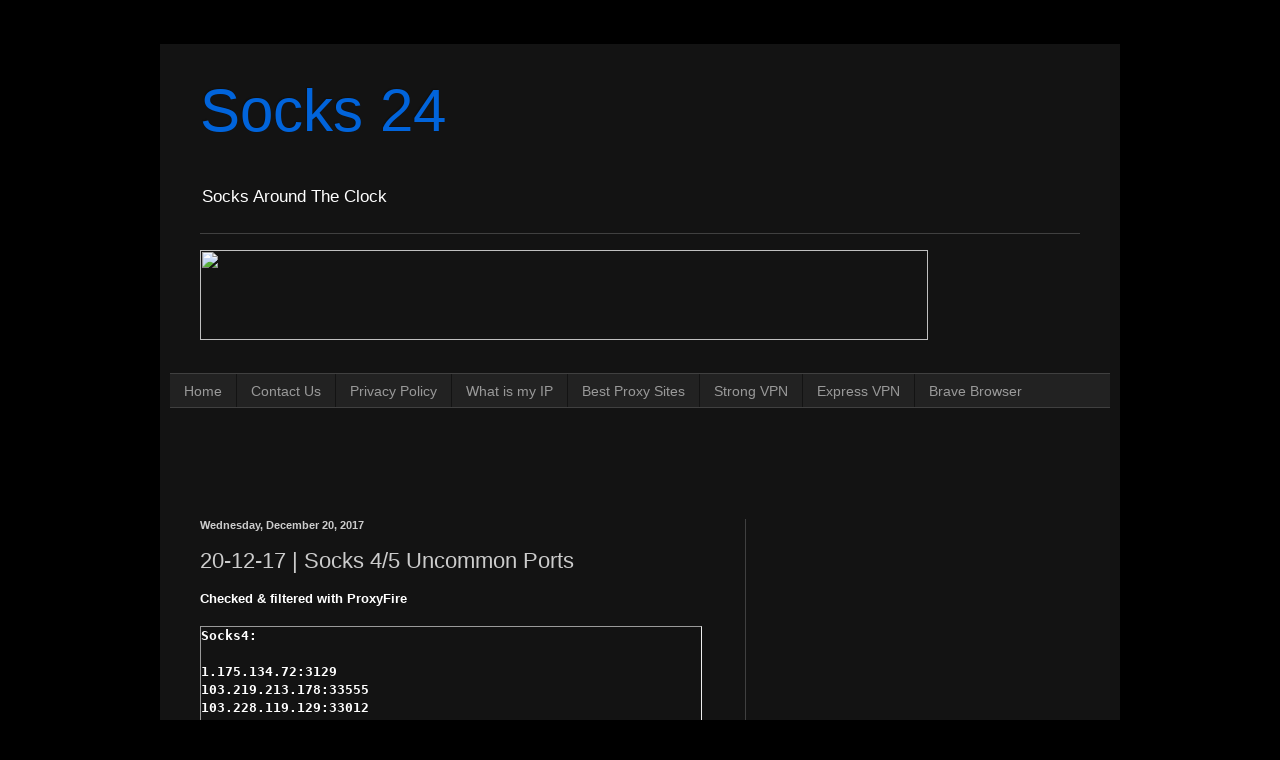

--- FILE ---
content_type: text/html; charset=UTF-8
request_url: http://www.socks24.org/2017/12/20-12-17-socks-45-uncommon-ports_20.html
body_size: 40927
content:
<!DOCTYPE html>
<html class='v2' dir='ltr' xmlns='http://www.w3.org/1999/xhtml' xmlns:b='http://www.google.com/2005/gml/b' xmlns:data='http://www.google.com/2005/gml/data' xmlns:expr='http://www.google.com/2005/gml/expr'>
<head>
<link href='https://www.blogger.com/static/v1/widgets/335934321-css_bundle_v2.css' rel='stylesheet' type='text/css'/>
<script async='async' src='//pagead2.googlesyndication.com/pagead/js/adsbygoogle.js'></script>
<script>
  (adsbygoogle = window.adsbygoogle || []).push({
    google_ad_client: "ca-pub-8675383603732971",
    enable_page_level_ads: true
  });
</script>
<meta content='width=1100' name='viewport'/>
<meta content='text/html; charset=UTF-8' http-equiv='Content-Type'/>
<meta content='blogger' name='generator'/>
<link href='http://www.socks24.org/favicon.ico' rel='icon' type='image/x-icon'/>
<link href='http://www.socks24.org/2017/12/20-12-17-socks-45-uncommon-ports_20.html' rel='canonical'/>
<link rel="alternate" type="application/atom+xml" title="Socks 24 - Atom" href="http://www.socks24.org/feeds/posts/default" />
<link rel="alternate" type="application/rss+xml" title="Socks 24 - RSS" href="http://www.socks24.org/feeds/posts/default?alt=rss" />
<link rel="service.post" type="application/atom+xml" title="Socks 24 - Atom" href="https://www.blogger.com/feeds/5071464645121575902/posts/default" />

<link rel="alternate" type="application/atom+xml" title="Socks 24 - Atom" href="http://www.socks24.org/feeds/1185821876477281901/comments/default" />
<!--Can't find substitution for tag [blog.ieCssRetrofitLinks]-->
<meta content='http://www.socks24.org/2017/12/20-12-17-socks-45-uncommon-ports_20.html' property='og:url'/>
<meta content='20-12-17 | Socks 4/5 Uncommon Ports' property='og:title'/>
<meta content='Checked &amp; filtered with ProxyFire  ' property='og:description'/>
<title>Socks 24: 20-12-17 | Socks 4/5 Uncommon Ports</title>
<style id='page-skin-1' type='text/css'><!--
/*
-----------------------------------------------
Blogger Template Style
Name:     Simple
Designer: Blogger
URL:      www.blogger.com
----------------------------------------------- */
/* Content
----------------------------------------------- */
body {
font: normal normal 12px Arial, Tahoma, Helvetica, FreeSans, sans-serif;
color: #cccccc;
background: #000000 none repeat scroll top left;
padding: 0 40px 40px 40px;
}
html body .region-inner {
min-width: 0;
max-width: 100%;
width: auto;
}
h2 {
font-size: 22px;
}
a:link {
text-decoration:none;
color: #0065dd;
}
a:visited {
text-decoration:none;
color: #0065cc;
}
a:hover {
text-decoration:underline;
color: #0065cc;
}
.body-fauxcolumn-outer .fauxcolumn-inner {
background: transparent none repeat scroll top left;
_background-image: none;
}
.body-fauxcolumn-outer .cap-top {
position: absolute;
z-index: 1;
height: 400px;
width: 100%;
}
.body-fauxcolumn-outer .cap-top .cap-left {
width: 100%;
background: transparent none repeat-x scroll top left;
_background-image: none;
}
.content-outer {
-moz-box-shadow: 0 0 40px rgba(0, 0, 0, .15);
-webkit-box-shadow: 0 0 5px rgba(0, 0, 0, .15);
-goog-ms-box-shadow: 0 0 10px #333333;
box-shadow: 0 0 40px rgba(0, 0, 0, .15);
margin-bottom: 1px;
}
.content-inner {
padding: 10px 10px;
}
.content-inner {
background-color: #131313;
}
/* Header
----------------------------------------------- */
.header-outer {
background: transparent none repeat-x scroll 0 -400px;
_background-image: none;
}
.Header h1 {
font: normal normal 60px Arial, Tahoma, Helvetica, FreeSans, sans-serif;
color: #0164db;
text-shadow: -1px -1px 1px rgba(0, 0, 0, .2);
}
.Header h1 a {
color: #0164db;
}
.Header .description {
font-size: 140%;
color: #ffffff;
}
.header-inner .Header .titlewrapper {
padding: 22px 30px;
}
.header-inner .Header .descriptionwrapper {
padding: 0 30px;
}
/* Tabs
----------------------------------------------- */
.tabs-inner .section:first-child {
border-top: 1px solid #404040;
}
.tabs-inner .section:first-child ul {
margin-top: -1px;
border-top: 1px solid #404040;
border-left: 0 solid #404040;
border-right: 0 solid #404040;
}
.tabs-inner .widget ul {
background: #222222 none repeat-x scroll 0 -800px;
_background-image: none;
border-bottom: 1px solid #404040;
margin-top: 0;
margin-left: -30px;
margin-right: -30px;
}
.tabs-inner .widget li a {
display: inline-block;
padding: .6em 1em;
font: normal normal 14px Arial, Tahoma, Helvetica, FreeSans, sans-serif;
color: #999999;
border-left: 1px solid #131313;
border-right: 0 solid #404040;
}
.tabs-inner .widget li:first-child a {
border-left: none;
}
.tabs-inner .widget li.selected a, .tabs-inner .widget li a:hover {
color: #ffffff;
background-color: #000000;
text-decoration: none;
}
/* Columns
----------------------------------------------- */
.main-outer {
border-top: 0 solid #404040;
}
.fauxcolumn-left-outer .fauxcolumn-inner {
border-right: 1px solid #404040;
}
.fauxcolumn-right-outer .fauxcolumn-inner {
border-left: 1px solid #404040;
}
/* Headings
----------------------------------------------- */
div.widget > h2,
div.widget h2.title {
margin: 0 0 1em 0;
font: normal bold 11px Arial, Tahoma, Helvetica, FreeSans, sans-serif;
color: #ffffff;
}
/* Widgets
----------------------------------------------- */
.widget .zippy {
color: #999999;
text-shadow: 2px 2px 1px rgba(0, 0, 0, .1);
}
.widget .popular-posts ul {
list-style: none;
}
/* Posts
----------------------------------------------- */
h2.date-header {
font: normal bold 11px Arial, Tahoma, Helvetica, FreeSans, sans-serif;
}
.date-header span {
background-color: transparent;
color: #cccccc;
padding: inherit;
letter-spacing: inherit;
margin: inherit;
}
.main-inner {
padding-top: 30px;
padding-bottom: 30px;
}
.main-inner .column-center-inner {
padding: 0 15px;
}
.main-inner .column-center-inner .section {
margin: 0 15px;
}
.post {
margin: 0 0 25px 0;
}
h3.post-title, .comments h4 {
font: normal normal 22px Arial, Tahoma, Helvetica, FreeSans, sans-serif;
margin: .75em 0 0;
}
.post-body {
font-size: 110%;
line-height: 1.4;
position: relative;
}
.post-body img, .post-body .tr-caption-container, .Profile img, .Image img,
.BlogList .item-thumbnail img {
padding: 0;
background: #111111;
border: 1px solid #111111;
-moz-box-shadow: 1px 1px 5px rgba(0, 0, 0, .1);
-webkit-box-shadow: 1px 1px 5px rgba(0, 0, 0, .1);
box-shadow: 1px 1px 5px rgba(0, 0, 0, .1);
}
.post-body img, .post-body .tr-caption-container {
padding: 1px;
}
.post-body .tr-caption-container {
color: #cccccc;
}
.post-body .tr-caption-container img {
padding: 0;
background: transparent;
border: none;
-moz-box-shadow: 0 0 0 rgba(0, 0, 0, .1);
-webkit-box-shadow: 0 0 0 rgba(0, 0, 0, .1);
box-shadow: 0 0 0 rgba(0, 0, 0, .1);
}
.post-header {
margin: 0 0 1.5em;
line-height: 1.6;
font-size: 90%;
}
.post-footer {
margin: 20px -2px 0;
padding: 5px 10px;
color: #888888;
background-color: #303030;
border-bottom: 1px solid #444444;
line-height: 1.6;
font-size: 90%;
}
#comments .comment-author {
padding-top: 1.5em;
border-top: 1px solid #404040;
background-position: 0 1.5em;
}
#comments .comment-author:first-child {
padding-top: 0;
border-top: none;
}
.avatar-image-container {
margin: .2em 0 0;
}
#comments .avatar-image-container img {
border: 1px solid #111111;
}
/* Comments
----------------------------------------------- */
.comments .comments-content .icon.blog-author {
background-repeat: no-repeat;
background-image: url([data-uri]);
}
.comments .comments-content .loadmore a {
border-top: 1px solid #999999;
border-bottom: 1px solid #999999;
}
.comments .comment-thread.inline-thread {
background-color: #303030;
}
.comments .continue {
border-top: 2px solid #999999;
}
/* Accents
---------------------------------------------- */
.section-columns td.columns-cell {
border-left: 1px solid #404040;
}
.blog-pager {
background: transparent none no-repeat scroll top center;
}
.blog-pager-older-link, .home-link,
.blog-pager-newer-link {
background-color: #131313;
padding: 5px;
}
.footer-outer {
border-top: 0 dashed #bbbbbb;
}
/* Mobile
----------------------------------------------- */
body.mobile  {
background-size: auto;
}
.mobile .body-fauxcolumn-outer {
background: transparent none repeat scroll top left;
}
.mobile .body-fauxcolumn-outer .cap-top {
background-size: 100% auto;
}
.mobile .content-outer {
-webkit-box-shadow: 0 0 3px rgba(0, 0, 0, .15);
box-shadow: 0 0 3px rgba(0, 0, 0, .15);
}
.mobile .tabs-inner .widget ul {
margin-left: 0;
margin-right: 0;
}
.mobile .post {
margin: 0;
}
.mobile .main-inner .column-center-inner .section {
margin: 0;
}
.mobile .date-header span {
padding: 0.1em 10px;
margin: 0 -10px;
}
.mobile h3.post-title {
margin: 0;
}
.mobile .blog-pager {
background: transparent none no-repeat scroll top center;
}
.mobile .footer-outer {
border-top: none;
}
.mobile .main-inner, .mobile .footer-inner {
background-color: #131313;
}
.mobile-index-contents {
color: #cccccc;
}
.mobile-link-button {
background-color: #0065dd;
}
.mobile-link-button a:link, .mobile-link-button a:visited {
color: #ffffff;
}
.mobile .tabs-inner .section:first-child {
border-top: none;
}
.mobile .tabs-inner .PageList .widget-content {
background-color: #000000;
color: #ffffff;
border-top: 1px solid #404040;
border-bottom: 1px solid #404040;
}
.mobile .tabs-inner .PageList .widget-content .pagelist-arrow {
border-left: 1px solid #404040;
}
#ContactForm1{
display: none !important;
}
--></style>
<style id='template-skin-1' type='text/css'><!--
body {
min-width: 960px;
}
.content-outer, .content-fauxcolumn-outer, .region-inner {
min-width: 960px;
max-width: 960px;
_width: 960px;
}
.main-inner .columns {
padding-left: 0px;
padding-right: 365px;
}
.main-inner .fauxcolumn-center-outer {
left: 0px;
right: 365px;
/* IE6 does not respect left and right together */
_width: expression(this.parentNode.offsetWidth -
parseInt("0px") -
parseInt("365px") + 'px');
}
.main-inner .fauxcolumn-left-outer {
width: 0px;
}
.main-inner .fauxcolumn-right-outer {
width: 365px;
}
.main-inner .column-left-outer {
width: 0px;
right: 100%;
margin-left: -0px;
}
.main-inner .column-right-outer {
width: 365px;
margin-right: -365px;
}
#layout {
min-width: 0;
}
#layout .content-outer {
min-width: 0;
width: 800px;
}
#layout .region-inner {
min-width: 0;
width: auto;
}
--></style>
<link href='https://www.blogger.com/dyn-css/authorization.css?targetBlogID=5071464645121575902&amp;zx=3b1b2283-18c1-40ce-92d6-c0bc7e8485ce' media='none' onload='if(media!=&#39;all&#39;)media=&#39;all&#39;' rel='stylesheet'/><noscript><link href='https://www.blogger.com/dyn-css/authorization.css?targetBlogID=5071464645121575902&amp;zx=3b1b2283-18c1-40ce-92d6-c0bc7e8485ce' rel='stylesheet'/></noscript>
<meta name='google-adsense-platform-account' content='ca-host-pub-1556223355139109'/>
<meta name='google-adsense-platform-domain' content='blogspot.com'/>

<!-- data-ad-client=pub-8675383603732971 -->

</head>
<body class='loading variant-dark'>
<div class='navbar no-items section' id='navbar'>
</div>
<div class='body-fauxcolumns'>
<div class='fauxcolumn-outer body-fauxcolumn-outer'>
<div class='cap-top'>
<div class='cap-left'></div>
<div class='cap-right'></div>
</div>
<div class='fauxborder-left'>
<div class='fauxborder-right'></div>
<div class='fauxcolumn-inner'>
</div>
</div>
<div class='cap-bottom'>
<div class='cap-left'></div>
<div class='cap-right'></div>
</div>
</div>
</div>
<div class='content'>
<div class='content-fauxcolumns'>
<div class='fauxcolumn-outer content-fauxcolumn-outer'>
<div class='cap-top'>
<div class='cap-left'></div>
<div class='cap-right'></div>
</div>
<div class='fauxborder-left'>
<div class='fauxborder-right'></div>
<div class='fauxcolumn-inner'>
</div>
</div>
<div class='cap-bottom'>
<div class='cap-left'></div>
<div class='cap-right'></div>
</div>
</div>
</div>
<div class='content-outer'>
<div class='content-cap-top cap-top'>
<div class='cap-left'></div>
<div class='cap-right'></div>
</div>
<div class='fauxborder-left content-fauxborder-left'>
<div class='fauxborder-right content-fauxborder-right'></div>
<div class='content-inner'>
<header>
<div class='header-outer'>
<div class='header-cap-top cap-top'>
<div class='cap-left'></div>
<div class='cap-right'></div>
</div>
<div class='fauxborder-left header-fauxborder-left'>
<div class='fauxborder-right header-fauxborder-right'></div>
<div class='region-inner header-inner'>
<div class='header section' id='header'><div class='widget Header' data-version='1' id='Header1'>
<div id='header-inner'>
<div class='titlewrapper'>
<h1 class='title'>
<a href='http://www.socks24.org/'>
Socks 24
</a>
</h1>
</div>
<div class='descriptionwrapper'>
<p class='description'><span>Socks Around The Clock</span></p>
</div>
</div>
</div></div>
</div>
</div>
<div class='header-cap-bottom cap-bottom'>
<div class='cap-left'></div>
<div class='cap-right'></div>
</div>
</div>
</header>
<div class='tabs-outer'>
<div class='tabs-cap-top cap-top'>
<div class='cap-left'></div>
<div class='cap-right'></div>
</div>
<div class='fauxborder-left tabs-fauxborder-left'>
<div class='fauxborder-right tabs-fauxborder-right'></div>
<div class='region-inner tabs-inner'>
<div class='tabs section' id='crosscol'><div class='widget HTML' data-version='1' id='HTML7'>
<div class='widget-content'>
<br /><a href="http://www.linkev.com/?a_fid=joinexpressvpn" target="_blank"><img src="https://drive.google.com/uc?id=1raxRQGQMsLC9hYbIgZkaSDsigk0tVJ0I&export=download" width="728" height="90" border="0" /></a>
</div>
<div class='clear'></div>
</div><div class='widget PageList' data-version='1' id='PageList1'>
<h2>Pages</h2>
<div class='widget-content'>
<ul>
<li>
<a href='http://www.socks24.org/'>Home</a>
</li>
<li>
<a href='http://www.socks24.org/p/contact-us.html'>Contact Us</a>
</li>
<li>
<a href='http://www.socks24.org/p/privacy-policy.html'>Privacy Policy</a>
</li>
<li>
<a href='http://www.socks24.org/p/what-is-my-ip.html'>What is my IP</a>
</li>
<li>
<a href='http://bestproxysites24.blogspot.com/'>Best Proxy Sites</a>
</li>
<li>
<a href='https://strongvpn.com/?tr_aid=5ab008c6a5dbd'>Strong VPN</a>
</li>
<li>
<a href='http://www.linkev.com/?a_fid=joinexpressvpn'>Express VPN</a>
</li>
<li>
<a href='https://brave.com/pro920'>Brave Browser</a>
</li>
</ul>
<div class='clear'></div>
</div>
</div><div class='widget HTML' data-version='1' id='HTML1'>
<div class='widget-content'>
<script type="text/javascript"><!--
google_ad_client="pub-8675383603732971";
google_ad_host="pub-1556223355139109";
google_ad_width=728;
google_ad_height=15;
google_ad_format="728x15_0ads_al_s";
google_ad_host_channel="0001";
google_color_border="141414";
google_color_bg="141414";
google_color_link="ff8000";
google_color_url="ff8000";
google_color_text="ff8000";
//--></script>
<script type="text/javascript" src="http://pagead2.googlesyndication.com/pagead/show_ads.js">
</script><br /><br /><br />
</div>
<div class='clear'></div>
</div></div>
<div class='tabs no-items section' id='crosscol-overflow'></div>
</div>
</div>
<div class='tabs-cap-bottom cap-bottom'>
<div class='cap-left'></div>
<div class='cap-right'></div>
</div>
</div>
<div class='main-outer'>
<div class='main-cap-top cap-top'>
<div class='cap-left'></div>
<div class='cap-right'></div>
</div>
<div class='fauxborder-left main-fauxborder-left'>
<div class='fauxborder-right main-fauxborder-right'></div>
<div class='region-inner main-inner'>
<div class='columns fauxcolumns'>
<div class='fauxcolumn-outer fauxcolumn-center-outer'>
<div class='cap-top'>
<div class='cap-left'></div>
<div class='cap-right'></div>
</div>
<div class='fauxborder-left'>
<div class='fauxborder-right'></div>
<div class='fauxcolumn-inner'>
</div>
</div>
<div class='cap-bottom'>
<div class='cap-left'></div>
<div class='cap-right'></div>
</div>
</div>
<div class='fauxcolumn-outer fauxcolumn-left-outer'>
<div class='cap-top'>
<div class='cap-left'></div>
<div class='cap-right'></div>
</div>
<div class='fauxborder-left'>
<div class='fauxborder-right'></div>
<div class='fauxcolumn-inner'>
</div>
</div>
<div class='cap-bottom'>
<div class='cap-left'></div>
<div class='cap-right'></div>
</div>
</div>
<div class='fauxcolumn-outer fauxcolumn-right-outer'>
<div class='cap-top'>
<div class='cap-left'></div>
<div class='cap-right'></div>
</div>
<div class='fauxborder-left'>
<div class='fauxborder-right'></div>
<div class='fauxcolumn-inner'>
</div>
</div>
<div class='cap-bottom'>
<div class='cap-left'></div>
<div class='cap-right'></div>
</div>
</div>
<!-- corrects IE6 width calculation -->
<div class='columns-inner'>
<div class='column-center-outer'>
<div class='column-center-inner'>
<div class='main section' id='main'><div class='widget Blog' data-version='1' id='Blog1'>
<div class='blog-posts hfeed'>

          <div class="date-outer">
        
<h2 class='date-header'><span>Wednesday, December 20, 2017</span></h2>

          <div class="date-posts">
        
<div class='post-outer'>
<div class='post hentry' itemprop='blogPost' itemscope='itemscope' itemtype='http://schema.org/BlogPosting'>
<meta content='5071464645121575902' itemprop='blogId'/>
<meta content='1185821876477281901' itemprop='postId'/>
<a name='1185821876477281901'></a>
<h3 class='post-title entry-title' itemprop='name'>
20-12-17 | Socks 4/5 Uncommon Ports
</h3>
<div class='post-header'>
<div class='post-header-line-1'></div>
</div>
<div class='post-body entry-content' id='post-body-1185821876477281901' itemprop='description articleBody'>
<span style="font-weight: bold; color: rgb(255, 255, 255);">Checked & filtered with ProxyFire<br><br></span>
<a name="more"></a>
<pre class="alt2" dir="ltr" style="border: 1px inset ; margin: 0px; padding: 0px; overflow: auto; width: 500px; height: 300px; text-align: left;"><span style="font-weight: bold;"><span style="color: rgb(255, 255, 255);">Socks4:
</span>
<span style="color: rgb(255, 255, 255);">1.175.134.72:3129
103.219.213.178:33555
103.228.119.129:33012
103.87.170.88:32142
108.61.187.78:443
109.185.139.177:33012
110.232.78.23:11080
110.77.159.154:32142
110.77.172.222:31431
110.77.181.228:32142
110.77.181.238:32142
110.77.183.19:32142
110.77.194.136:32142
110.77.208.57:32142
110.77.210.23:32142
110.77.213.78:32142
110.77.215.148:32142
110.77.227.70:32142
110.77.236.191:32142
110.78.151.83:32142
110.78.174.21:32142
110.78.186.198:32142
112.187.142.18:2906
114.134.88.118:11080
114.141.92.97:32142
114.40.190.53:3129
116.206.102.209:80
116.58.227.28:32142
116.58.236.187:33555
116.58.240.101:32142
116.58.253.22:32142
117.4.136.11:18952
119.42.68.107:32142
122.155.202.206:28645
123.49.53.194:33115
124.41.240.63:33012
125.166.230.222:32142
131.0.60.98:33325
131.0.61.18:33325
136.24.133.49:33325
138.197.52.43:9050
138.204.146.46:33325
138.68.248.68:2200
138.68.70.149:2348
138.68.70.149:3554
139.162.47.116:42198
139.162.56.226:45888
139.162.75.171:32117
139.162.75.171:53673
139.255.55.146:33555
14.139.239.22:31431
151.80.100.147:49859
159.192.226.222:32142
159.192.227.137:32142
170.254.208.196:11080
174.138.21.73:1999
174.64.234.14:17486
174.64.234.19:17491
174.64.234.29:17501
174.64.234.7:17479
174.70.241.14:24392
174.70.241.18:24404
174.70.241.27:24413
174.70.241.7:24385
174.70.241.8:24398
174.75.238.68:16399
174.75.238.76:16391
174.75.238.82:16409
174.75.238.87:16412
174.75.238.93:16406
176.122.56.80:35114
177.11.165.7:34411
177.12.226.179:33555
177.126.81.63:32142
177.128.157.116:32142
177.128.157.242:32142
178.150.144.60:32142
178.150.242.161:9050
179.96.109.18:34411
180.183.126.221:32142
181.113.121.158:33555
181.196.207.66:33555
181.56.9.161:8080
182.253.106.26:1081
182.253.188.29:31231
183.89.51.183:32142
184.172.179.2:7999
184.172.179.6:7999
184.176.166.8:17864
184.178.172.13:15311
184.178.172.18:15280
184.178.172.25:15291
184.178.172.28:15294
184.178.172.5:15303
185.12.178.164:11080
185.167.160.105:6458
185.167.160.24:6458
185.167.160.247:6458
185.167.160.56:6458
185.167.160.7:6458
185.167.161.107:6458
185.167.161.247:6458
185.167.162.103:6458
185.167.162.12:6458
185.167.162.191:6458
185.167.163.105:6458
185.167.163.155:6458
185.167.163.234:6458
185.167.163.5:6458
185.51.39.58:33115
185.59.122.69:22020
186.116.8.3:31431
186.225.119.101:1818
186.42.185.94:32142
186.47.212.166:33555
187.20.97.68:33555
188.161.111.15:1800
188.187.190.59:8888
189.201.242.24:32142
190.151.105.179:33012
190.217.4.102:34411
190.217.6.121:34411
192.187.30.56:32142
192.241.187.83:31650
193.178.187.136:37350
193.192.37.61:51408
194.187.236.246:33555
195.138.66.92:33012
197.232.26.184:8080
197.245.217.85:33115
197.248.196.206:5403
197.255.0.98:8080
200.13.160.125:31231
200.55.219.178:22020
202.141.246.90:33012
202.179.5.45:33012
202.59.140.76:33555
203.142.34.36:32323
203.153.113.226:31431
208.103.21.80:10200
209.126.120.13:24769
212.117.19.215:33555
212.56.204.6:33012
212.69.18.155:33555
212.71.250.78:38959
212.71.250.78:6065
212.71.250.78:6444
212.71.250.78:9750
212.90.167.90:33555
213.181.199.188:33555
213.58.202.70:31431
223.196.89.183:32142
223.25.99.163:1180
223.27.113.14:32311
23.254.153.203:34939
23.254.153.203:39454
23.254.153.203:56830
23.254.153.204:39454
23.254.153.205:34939
23.254.153.205:39454
23.254.153.205:56830
23.254.153.206:34939
23.254.153.206:39454
23.254.153.206:56830
24.185.109.78:3663
24.249.199.14:57335
27.109.8.166:32311
36.255.135.128:33012
36.37.225.50:33012
36.66.218.83:32142
36.67.20.251:33012
36.67.24.255:33325
36.67.75.195:32142
36.68.132.227:8080
36.76.84.211:8080
37.130.219.192:31431
37.191.237.169:10200
37.193.120.120:21821
43.252.159.195:11080
45.119.112.16:32142
45.55.183.220:46013
45.76.146.249:8081
45.79.207.99:57900
45.79.215.85:64026
45.79.219.154:63189
45.79.220.168:61927
46.4.88.203:9050
47.148.110.90:31082
47.148.110.90:38737
47.89.255.116:1088
5.2.203.194:24165
5.63.158.154:35206
59.152.11.182:33555
59.152.95.54:33555
61.6.61.214:33535
61.6.71.5:33115
61.7.131.144:32142
61.7.138.161:32142
61.7.138.196:32142
61.7.138.52:32142
61.7.138.68:32142
61.7.168.201:32142
61.7.170.107:32311
61.7.175.53:32142
61.7.178.127:32142
61.7.190.183:32142
61.7.190.189:32142
64.130.140.66:10200
66.110.216.105:39431
66.186.166.65:10200
67.141.233.111:3366
67.205.191.44:8081
67.205.191.44:8087
70.164.103.47:80
70.166.38.71:24801
72.222.130.57:3366
74.196.90.172:11240
74.208.131.36:29819
74.208.72.37:12535
74.221.106.14:10200
75.151.213.85:3366
77.74.25.125:33012
80.244.237.22:5555
80.78.65.187:8741
82.130.246.69:32142
83.209.167.4:10200
85.64.185.207:5645
88.204.214.122:1081
88.210.48.163:5555
91.107.5.210:31431
91.200.235.40:24342
93.72.174.43:17886
94.177.229.148:42357
95.110.229.182:5559
95.143.139.149:33012
95.143.139.2:9999
95.165.164.170:27548
95.215.0.240:8085
95.215.0.98:8085
95.215.1.94:8085
95.31.16.215:9999
95.67.46.86:33325
96.9.79.140:33555
96.9.79.20:33555
96.9.90.124:33555
96.9.90.62:33555
97.107.128.125:57622
97.74.230.104:15519
97.74.230.104:46440
97.74.230.104:7560
97.74.230.115:13728
97.74.230.115:15957
97.74.230.115:43935
97.74.230.115:47945
97.74.230.115:52938
97.74.230.115:60995
97.74.230.115:63390
</span></span></pre><br>

<pre class="alt2" dir="ltr" style="border: 1px inset ; margin: 0px; padding: 0px; overflow: auto; width: 500px; height: 300px; text-align: left;"><span style="font-weight: bold;"><span style="color: rgb(255, 255, 255);">Socks5:
</span>
<span style="color: rgb(255, 255, 255);">1.175.134.72:3129
103.198.187.38:56544
103.219.213.178:33555
103.228.119.129:33012
103.241.62.167:24262
103.87.170.88:32142
104.200.93.83:13723
104.246.57.34:22084
108.178.85.99:15937
108.61.187.78:443
109.185.139.177:33012
110.232.78.23:11080
110.232.81.211:16187
110.77.159.154:32142
110.77.172.222:31431
110.77.181.228:32142
110.77.181.238:32142
110.77.183.19:32142
110.77.194.136:32142
110.77.208.57:32142
110.77.210.23:32142
110.77.213.78:32142
110.77.215.148:32142
110.77.227.70:3214
110.77.236.191:32142
110.78.151.83:32142
110.78.174.21:32142
110.78.186.198:32142
111.125.64.210:12207
112.187.142.18:2906
113.161.167.29:53548
114.134.88.118:11080
114.141.92.97:32142
114.33.44.40:22937
114.40.190.53:3129
116.206.102.209:80
116.58.227.28:32142
116.58.236.187:33555
116.58.240.101:32142
116.58.253.22:32142
117.4.136.11:18952
118.150.24.227:27109
118.200.216.208:44568
119.42.68.107:32142
122.155.202.206:28645
122.40.163.51:56971
122.54.225.85:40179
123.49.53.194:33115
124.41.240.63:33012
125.166.230.222:32142
131.0.60.98:33325
131.0.61.18:33325
131.72.125.46:65000
136.24.133.49:33325
138.197.52.43:9050
138.204.146.46:33325
138.68.248.68:2200
138.68.59.157:1210
138.68.70.149:2348
138.68.70.149:3554
139.162.47.116:42198
139.162.56.226:45888
139.162.75.171:32117
139.162.75.171:43116
139.162.75.171:53673
139.162.83.23:55477
139.255.55.146:33555
14.139.239.22:31431
14.48.129.38:8888
140.109.223.252:21505
149.255.170.162:16221
151.80.100.147:49859
159.192.226.222:32142
159.192.227.137:32142
162.213.174.36:12913
170.254.208.196:11080
173.22.1.185:43839
173.80.85.210:65000
174.138.21.73:1999
174.64.234.14:17486
174.64.234.19:17491
174.64.234.29:17501
174.64.234.7:17479
174.70.241.14:24392
174.70.241.18:24404
174.70.241.27:24413
174.70.241.7:24385
174.70.241.8:24398
174.75.238.68:16399
174.75.238.76:16391
174.75.238.82:16409
174.75.238.87:16412
174.75.238.93:16406
176.122.56.80:35114
177.11.165.7:34411
177.12.226.179:33555
177.126.81.63:32142
177.128.157.116:32142
177.128.157.242:32142
177.140.101.13:40893
177.140.101.215:40807
177.140.117.143:36671
177.140.12.62:63118
177.140.131.109:31197
177.140.131.227:31059
177.140.131.7:31159
177.140.131.98:31186
177.140.132.141:32317
177.140.133.116:32708
177.140.133.202:32634
177.140.133.217:32617
177.140.133.6:32694
177.140.135.126:32206
177.140.135.203:32123
177.140.135.234:32090
177.140.135.27:32171
177.140.14.244:62532
177.140.145.2:27570
177.140.149.127:28623
177.140.149.190:28430
177.140.150.148:27684
177.140.151.148:27940
177.140.151.34:28050
177.140.16.152:59944
177.140.169.154:21290
177.140.19.105:59865
177.140.19.35:59795
177.140.193.201:15225
177.140.193.86:15334
177.140.194.30:14510
177.140.196.53:16005
177.140.197.76:16380
177.140.199.140:15676
177.140.199.190:15630
177.140.199.211:15715
177.140.20.107:61147
177.140.20.61:61069
177.140.212.198:11894
177.140.34.135:55351
177.140.34.194:55410
177.140.36.229:56917
177.140.37.19:57251
177.140.37.190:57102
177.140.4.155:65000
177.140.5.63:65000
177.140.56.23:49831
177.140.56.45:49821
177.140.7.88:65000
177.140.71.142:48446
177.140.75.124:42239
177.140.75.205:45437
177.140.75.218:45418
177.140.77.239:46943
177.140.98.180:38916
177.141.0.44:64157
177.141.100.13:40636
177.141.101.79:40958
177.141.106.133:36916
177.141.107.127:34045
177.141.112.162:35347
177.141.113.185:35592
177.141.113.195:35698
177.141.117.184:36617
177.141.117.241:36672
177.141.117.25:36776
177.141.122.10:32955
177.141.122.145:32800
177.141.122.150:32807
177.141.122.207:32894
177.141.128.194:31347
177.141.128.250:31307
177.141.128.60:31373
177.141.129.170:31515
177.141.130.143:30782
177.141.130.241:30784
177.141.131.112:31169
177.141.131.22:31143
177.141.131.35:31122
177.141.134.8:31929
177.141.137.122:29643
177.141.154.155:24618
177.141.154.173:24604
177.141.155.141:24892
177.141.156.196:11593
177.141.157.100:26581
177.141.157.138:26427
177.141.157.150:26407
177.141.157.215:26470
177.141.158.144:25633
177.141.161.51:23426
177.141.161.57:23432
177.141.162.30:19260
177.141.162.89:22760
177.141.165.19:24482
177.141.166.231:23638
177.141.166.7:23734
177.141.173.189:22284
177.141.173.3:22450
177.141.173.42:22427
177.141.179.147:18722
177.141.179.193:18800
177.141.197.188:16141
177.141.197.77:16380
177.141.198.162:15379
177.141.208.146:10787
177.141.208.190:10767
177.141.208.222:10863
177.141.211.126:10703
177.141.211.168:10521
177.141.211.28:10669
177.141.217.59:19098
177.141.22.129:60464
177.141.224.100:16869
177.141.242.101:12260
177.141.242.18:12211
177.141.245.76:14093
177.141.4.162:65000
177.141.41.225:54096
177.141.45.231:55126
177.141.47.165:54548
177.141.47.202:54651
177.141.47.55:54662
177.141.56.129:49712
177.141.77.231:46934
177.141.94.157:42028
177.141.94.88:42217
177.141.96.46:39583
177.141.96.84:39653
177.142.100.243:40513
177.142.100.29:40623
177.142.100.70:40692
177.142.107.8:37306
177.142.107.88:37354
177.142.112.139:35385
177.142.112.147:35361
177.142.112.192:35442
177.142.112.66:35568
177.142.112.91:35561
177.142.113.148:35622
177.142.113.190:35596
177.142.113.37:35735
177.142.113.76:35838
177.142.114.123:35017
177.142.114.249:34891
177.142.114.31:34989
177.142.114.51:34945
177.142.115.138:35128
177.142.115.232:35162
177.142.117.117:36807
177.142.117.187:36617
177.142.117.20:36774
177.142.117.57:36747
177.142.117.96:36818
177.142.118.132:35894
177.142.118.204:35966
177.142.118.238:35932
177.142.118.26:36008
177.142.119.109:36319
177.142.119.237:36191
177.142.121.14:33724
177.142.121.140:33598
177.142.121.203:33657
177.142.121.60:33678
177.142.122.162:32784
177.142.122.230:32852
177.142.122.252:32846
177.142.122.62:32908
177.142.127.173:34079
177.142.127.189:34063
177.142.127.60:34190
177.142.128.122:31432
177.142.128.151:31269
177.142.128.174:31260
177.142.128.226:31312
177.142.129.184:31498
177.142.129.249:31563
177.142.129.98:31696
177.142.131.161:12847
177.142.131.188:30990
177.142.134.129:31795
177.142.134.58:31880
177.142.135.107:32217
177.142.135.254:32076
177.142.136.105:29403
177.142.136.91:29417
177.142.138.17:28835
177.142.145.187:27401
177.142.145.248:27466
177.142.148.169:28187
177.142.148.17:28323
177.142.149.131:28465
177.142.149.35:28561
177.142.149.52:28550
177.142.16.54:60036
177.142.16.98:60112
177.142.160.202:23160
177.142.160.50:23168
177.142.160.90:23272
177.142.162.132:22582
177.142.162.172:22558
177.142.162.240:22594
177.142.162.9:22715
177.142.163.141:22847
177.142.163.16:22946
177.142.163.184:22794
177.142.163.206:22908
177.142.164.104:24282
177.142.164.16:24226
177.142.164.42:24216
177.142.164.88:24298
177.142.165.233:24411
177.142.165.73:24571
177.142.165.78:24572
177.142.168.14:21180
177.142.168.234:21080
177.142.168.24:21162
177.142.168.62:21132
177.142.169.55:21381
177.142.17.226:60240
177.142.17.247:60229
177.142.170.169:20507
177.142.170.253:20559
177.142.170.80:20706
177.142.171.119:20933
177.142.171.123:20937
177.142.171.150:20772
177.142.171.175:20765
177.142.171.200:20858
177.142.171.40:20890
177.142.171.70:20980
177.142.176.131:18993
177.142.177.226:19280
177.142.178.206:18556
177.142.179.192:18802
177.142.18.241:59459
177.142.18.253:59471
177.142.182.147:19489
177.142.182.193:19571
177.142.184.41:17051
177.142.19.210:59744
177.142.19.77:59903
177.142.192.105:15067
177.142.192.112:15042
177.142.192.139:14905
177.142.192.194:14960
177.142.192.82:15072
177.142.193.51:15233
177.142.194.106:14552
177.142.194.22:14500
177.142.194.23:14501
177.142.194.60:14478
177.142.20.160:60946
177.142.20.186:60936
177.142.20.192:61042
177.142.20.203:61049
177.142.20.216:61034
177.142.203.113:12739
177.142.203.157:12591
177.142.203.2:12720
177.142.203.206:12668
177.142.205.37:14231
177.142.205.39:14229
177.142.208.231:10837
177.142.208.52:10886
177.142.21.173:61215
177.142.21.209:61283
177.142.21.213:61287
177.142.211.193:10611
177.142.211.219:10601
177.142.211.39:10645
177.142.213.28:12206
177.142.216.130:18752
177.142.216.156:18750
177.142.216.41:18859
177.142.217.105:19179
177.142.217.212:19062
177.142.217.49:19091
177.142.217.92:19198
177.142.219.221:18559
177.142.219.28:18622
177.142.22.1:60595
177.142.220.5:19911
177.142.24.210:57952
177.142.24.220:57966
177.142.24.252:57934
177.142.25.111:58333
177.142.25.151:58149
177.142.25.169:58139
177.142.25.19:58273
177.142.25.219:58217
177.142.25.47:58269
177.142.26.113:57539
177.142.26.151:57381
177.142.26.223:57453
177.142.26.39:57493
177.142.26.50:57472
177.142.26.89:57579
177.142.4.93:65000
177.142.49.117:52167
177.142.49.179:51969
177.142.49.50:52096
177.142.5.114:65000
177.142.5.132:65000
177.142.5.233:65000
177.142.5.80:65000
177.142.50.113:51395
177.142.50.138:51256
177.142.50.233:51291
177.142.51.149:51495
177.142.51.172:51486
177.142.52.204:52862
177.142.52.208:52834
177.142.54.1:52403
177.142.54.160:52242
177.142.55.190:52492
177.142.55.196:52598
177.142.56.224:49746
177.142.56.228:49750
177.142.56.77:49919
177.142.56.90:49896
177.142.57.130:49968
177.142.57.157:49967
177.142.60.161:50707
177.142.61.223:51053
177.142.61.227:51025
177.142.61.28:51118
177.142.61.34:51088
177.142.61.50:51072
177.142.63.43:50585
177.142.68.121:48843
177.142.68.236:48734
177.142.80.119:43717
177.142.80.12:43710
177.142.80.200:43642
177.142.80.6:43700
177.142.81.109:43999
177.142.81.236:43870
177.142.81.26:43944
177.142.81.91:44009
177.142.82.190:43020
177.142.82.2:43184
177.142.82.227:43089
177.142.82.66:43248
177.142.82.85:43239
177.142.83.2:43440
177.142.83.200:43386
177.142.83.201:43387
177.142.83.213:43367
177.142.83.31:43437
177.142.83.76:43518
177.142.84.185:44555
177.142.84.194:44656
177.142.84.7:44725
177.142.85.98:45008
177.142.89.237:41823
177.142.99.157:39215
177.142.99.179:39169
177.142.99.74:39416
177.142.99.75:39417
177.143.132.84:27604
177.143.194.140:14399
177.143.194.166:14357
177.143.194.173:14366
177.143.20.131:60976
177.143.240.176:12563
177.143.241.122:13017
177.143.241.228:12903
177.143.241.37:12966
177.143.241.66:13057
177.143.245.119:14036
177.143.246.254:13149
177.143.247.38:13477
177.143.250.139:10056
177.143.250.93:10238
177.143.251.203:10376
177.143.251.22:10421
177.143.251.242:10321
177.143.254.155:11064
177.143.254.182:11029
177.143.254.45:11182
177.143.37.219:57192
177.143.45.105:55258
177.180.173.90:22482
177.180.200.244:12924
177.180.210.136:10240
177.180.216.243:18827
177.180.235.108:14580
177.180.235.2:14490
177.180.71.93:48597
177.181.16.128:59913
177.181.4.33:65000
177.183.109.82:38873
177.183.121.174:33573
177.183.216.184:18755
177.183.3.118:63997
177.183.36.247:56956
177.183.44.140:54791
177.183.46.114:54521
177.183.87.216:44371
177.183.88.107:41696
177.183.90.11:41088
177.183.90.17:41114
177.183.93.148:42783
177.192.100.119:40587
177.192.110.15:38131
177.192.111.100:38296
177.192.111.184:38212
177.192.111.60:38336
177.192.16.85:60073
177.192.170.37:20697
177.192.171.210:20782
177.192.181.160:20316
177.192.204.204:13872
177.192.208.162:10846
177.192.240.120:12692
177.192.240.131:12687
177.192.240.184:12628
177.192.240.44:12768
177.192.4.192:65000
177.192.5.28:65000
177.192.73.45:46033
177.193.130.248:30725
177.193.130.79:30898
177.193.228.191:17746
177.193.243.180:12377
177.193.243.208:12349
177.193.5.42:65000
177.193.81.132:43897
177.194.209.239:11025
177.194.38.208:56366
177.194.43.153:53607
177.194.43.28:53730
177.194.44.207:54833
177.194.44.219:54821
177.194.45.3:55293
177.194.45.91:55205
177.194.55.172:52562
177.194.55.222:52512
177.194.68.238:48656
177.195.249.66:10957
177.195.37.208:57135
177.195.37.241:57102
177.195.38.243:56332
177.195.39.141:56690
177.195.39.175:56656
177.195.44.7:55032
177.195.45.185:55110
177.195.45.90:55205
177.195.48.137:51830
177.195.49.102:52121
177.195.49.21:52202
177.195.49.31:52192
177.195.51.179:51532
177.195.51.84:51627
177.195.52.105:52886
177.195.52.129:52862
177.195.52.182:52809
177.195.52.211:52780
177.195.52.65:52926
177.195.53.210:53037
177.195.53.248:52999
177.195.53.47:53200
177.195.53.89:53158
177.195.54.113:52366
177.195.58.202:49205
177.195.58.31:49376
177.195.60.138:50805
177.195.60.46:50897
177.195.60.67:50876
177.195.60.7:50936
177.235.105.219:37644
177.235.32.187:55916
177.235.32.243:55844
177.235.36.4:57043
177.235.50.125:51370
177.235.99.149:39234
177.32.113.13:35601
177.32.120.236:33520
177.32.128.20:31240
177.32.128.50:31278
177.32.200.110:12914
177.32.200.24:12804
177.32.200.63:12835
177.32.203.185:12709
177.32.205.248:14308
177.32.205.75:14167
177.32.207.123:13671
177.32.207.18:13582
177.32.208.188:10912
177.32.208.193:10973
177.32.212.162:11966
177.32.212.71:11867
177.32.213.146:12174
177.32.213.45:12081
177.32.215.148:11656
177.32.217.39:19019
177.32.221.167:10171
177.32.222.156:19344
177.32.222.42:19270
177.32.224.24:16660
177.32.224.243:16895
177.32.226.106:16262
177.32.226.122:16246
177.32.226.253:16369
177.32.226.59:16183
177.32.227.28:16400
177.32.228.104:17796
177.32.228.227:17935
177.32.230.140:17312
177.32.231.233:17669
177.32.242.209:12253
177.32.242.4:12072
177.32.243.10:12326
177.32.243.91:12375
177.32.248.36:10568
177.32.252.155:11671
177.32.28.124:58976
177.32.28.8:58900
177.32.30.142:58514
177.32.48.200:51924
177.32.48.229:51961
177.32.48.36:51768
177.32.49.16:51980
177.32.49.207:52179
177.32.50.59:51239
177.32.53.228:53240
177.32.54.19:52239
177.32.65.37:47929
177.32.69.98:49022
177.32.73.120:45924
177.33.0.19:64014
177.33.0.21:64008
177.33.0.224:64253
177.33.1.82:64335
177.33.116.184:36517
177.33.116.93:36416
177.33.12.14:62995
177.33.130.13:30736
177.33.130.240:30957
177.33.136.233:29428
177.33.136.244:29417
177.33.139.145:29068
177.33.156.78:26195
177.33.16.113:60012
177.33.163.16:22797
177.33.167.66:23903
177.33.175.238:22003
177.33.175.61:21792
177.33.176.133:19096
177.33.177.2:19231
177.33.179.23:18698
177.33.179.56:18725
177.33.181.170:20407
177.33.181.234:20471
177.33.185.96:17277
177.33.19.46:59699
177.33.208.234:10999
177.33.208.252:10977
177.33.210.20:10249
177.33.210.209:10444
177.33.210.244:10473
177.33.213.8:12053
177.33.243.233:12548
177.33.29.19:59150
177.33.3.111:63858
177.33.34.142:55443
177.33.34.58:55335
177.33.4.253:65000
177.33.5.122:65000
177.33.5.78:65000
177.33.51.112:51565
177.33.51.87:51530
177.33.53.71:53082
177.33.54.232:52469
177.33.54.75:52310
177.33.55.252:52705
177.33.56.254:49891
177.33.60.154:50823
177.33.60.225:50940
177.33.62.193:50396
177.33.67.173:47536
177.33.68.236:48881
177.33.85.138:44951
177.33.85.151:44938
177.33.85.197:45016
177.34.177.198:19416
177.34.182.242:19692
177.34.189.160:18366
177.34.21.18:61196
177.34.22.223:60609
177.34.24.182:58024
177.34.24.7:57881
177.34.248.223:10705
177.34.248.246:10744
177.34.48.124:51810
177.34.56.74:49748
177.34.59.179:49581
177.34.62.115:50285
177.34.62.236:50418
177.35.100.159:40576
177.35.100.98:40573
177.35.104.52:37419
177.35.201.106:13173
177.35.201.246:13289
177.35.201.39:13112
177.35.201.76:13139
177.35.225.196:17131
177.35.236.24:15639
177.35.238.24:15127
177.35.238.68:15211
177.35.49.192:52191
177.35.5.153:65000
177.35.5.203:65000
177.35.52.188:52899
177.35.52.26:52741
177.35.52.43:52788
177.35.57.77:50002
177.35.60.14:50705
177.35.60.250:50917
177.35.7.226:65000
177.35.72.87:45640
177.35.73.213:46026
177.35.74.177:45230
177.35.74.251:45284
177.35.78.79:46160
177.35.82.137:43158
177.35.82.181:43178
177.35.87.65:44382
177.64.249.205:10945
177.80.101.179:40927
177.80.107.250:37270
177.80.109.145:38909
177.80.110.144:38140
177.80.111.134:38378
177.80.111.250:38294
177.80.225.113:16941
177.80.225.140:17136
177.80.225.59:16999
177.80.240.245:12713
177.80.240.251:12711
177.80.252.157:11777
177.80.4.172:65000
177.80.42.14:53346
177.80.42.205:53409
177.80.42.220:53424
177.81.146.36:26697
177.81.147.38:26955
177.81.150.156:27889
177.81.192.15:14946
177.81.2.138:63719
177.81.2.4:63593
177.81.23.7:60778
177.81.245.146:14095
177.81.245.174:14035
177.81.246.119:13098
177.81.25.67:58158
177.81.27.16:57725
177.81.28.153:59124
177.81.28.240:59037
177.81.4.56:65000
177.81.43.42:53575
177.81.64.121:47636
177.81.64.253:47760
177.81.64.65:47660
177.81.67.29:47472
177.81.67.49:47452
177.81.71.198:48555
177.81.79.101:65000
177.81.88.118:46888
177.81.89.28:41841
177.81.89.56:41813
177.81.89.70:41771
177.82.101.246:40856
177.82.102.77:39971
177.82.112.40:35398
177.82.112.67:35373
177.82.117.136:36838
177.82.117.164:36810
177.82.120.13:33379
177.82.120.201:33447
177.82.120.53:33371
177.82.144.216:27318
177.82.163.132:23018
177.82.163.152:23030
177.82.163.98:22796
177.82.166.98:23564
177.82.167.248:23958
177.82.168.120:21014
177.82.168.138:21220
177.82.168.242:21148
177.82.171.180:20954
177.82.226.118:16168
177.82.240.166:12760
177.82.240.178:12780
177.82.240.247:12713
177.82.242.102:12056
177.82.242.202:12212
177.82.243.137:12535
177.82.243.210:12492
177.82.244.11:13685
177.82.244.144:13838
177.82.246.2:13180
177.82.247.252:13474
177.82.249.106:10772
177.82.249.157:11011
177.82.250.144:10254
177.82.250.65:10047
177.82.250.86:19204
177.82.50.177:51423
177.82.90.52:41050
177.82.99.189:39379
177.83.100.97:40462
177.83.115.79:35104
177.83.130.139:30948
177.83.133.126:32529
177.83.136.47:29248
177.83.139.182:29145
177.83.205.103:14088
177.83.205.231:14216
177.83.207.194:13741
177.83.207.225:13710
177.83.207.27:13684
177.83.209.77:11042
177.83.210.127:10256
177.83.210.166:10441
177.83.220.193:19902
177.83.234.135:14328
177.83.234.235:14228
177.83.235.199:14520
177.83.237.210:16077
177.83.237.44:15955
177.83.239.219:15556
177.83.239.49:15470
177.83.245.17:13966
178.150.144.60:32142
178.150.242.161:9050
179.105.17.83:59654
179.105.180.123:19502
179.105.180.140:19673
179.105.185.226:16823
179.105.185.31:16714
179.105.192.118:14371
179.105.194.146:15047
179.105.196.173:15608
179.105.225.115:16438
179.105.225.126:16443
179.105.227.107:16974
179.105.228.184:17405
179.105.233.68:14369
179.105.28.96:58421
179.105.82.18:43591
179.105.82.210:43655
179.153.0.18:63671
179.153.18.166:59907
179.153.20.39:60546
179.153.200.228:12353
179.153.200.55:12434
179.153.201.118:12755
179.153.201.158:12603
179.153.203.162:13063
179.153.205.109:13768
179.153.205.157:13624
179.153.210.179:10774
179.153.213.132:11553
179.153.213.216:11645
179.153.213.72:11757
179.153.226.151:16706
179.153.226.199:16754
179.153.233.97:14548
179.153.235.113:15076
179.153.235.200:14973
179.153.235.237:14936
179.153.235.28:15049
179.153.235.41:15004
179.153.237.220:15497
179.153.240.220:12169
179.153.240.95:12298
179.153.242.251:12654
179.153.242.66:12791
179.153.242.84:12801
179.153.27.35:58246
179.153.30.107:59086
179.153.30.168:58893
179.153.30.46:59019
179.153.33.1:55716
179.153.33.87:55794
179.153.34.114:56023
179.153.36.18:56503
179.153.48.3:51366
179.153.53.197:52576
179.153.53.39:52610
179.153.53.53:52624
179.153.54.201:52844
179.153.58.239:49738
179.153.61.150:50483
179.153.66.64:47845
179.153.68.106:48335
179.153.68.131:48166
179.153.7.79:65000
179.153.75.217:45948
179.153.76.252:46169
179.154.77.158:46392
179.155.129.57:31134
179.156.200.148:12340
179.156.202.98:12994
179.156.205.168:13576
179.156.205.88:13816
179.156.209.163:10499
179.156.211.136:11048
179.157.0.186:63515
179.157.12.128:62497
179.157.12.59:62618
179.157.12.77:62700
179.157.2.107:64202
179.157.216.6:18359
179.157.216.98:18387
179.157.218.5:18868
179.157.219.185:18984
179.157.3.45:64396
179.157.5.95:65000
179.157.87.152:44857
179.158.0.26:63672
179.158.0.92:63742
179.158.11.16:62386
179.158.11.169:62219
179.158.11.87:62453
179.158.119.112:36818
179.158.120.144:32818
179.158.120.219:32889
179.158.132.228:31814
179.158.132.9:31915
179.158.136.246:28756
179.158.136.37:28807
179.158.140.142:29740
179.158.141.156:30014
179.158.147.116:27606
179.158.147.47:27533
179.158.148.88:27898
179.158.152.44:24718
179.158.16.246:59476
179.158.16.5:59559
179.158.169.101:20935
179.158.169.183:20757
179.158.169.244:20822
179.158.17.66:59872
179.158.17.8:59818
179.158.170.155:21049
179.158.170.78:21228
179.158.171.12:21422
179.158.171.242:21328
179.158.174.206:22124
179.158.174.5:22183
179.158.174.81:22259
179.158.186.75:17129
179.158.19.118:60372
179.158.19.29:60351
179.158.198.196:15974
179.158.198.58:11179
179.158.199.86:16372
179.158.212.19:11441
179.158.212.6:11428
179.158.213.198:11620
179.158.213.253:11615
179.158.25.119:57813
179.158.25.184:57626
179.158.28.173:58383
179.158.30.224:58946
179.158.30.90:59128
179.158.32.243:55377
179.158.32.72:55530
179.158.37.134:56612
179.158.38.76:57070
179.158.40.141:53295
179.158.42.42:53896
179.158.42.65:53987
179.158.48.152:51258
179.158.48.158:51260
179.158.49.205:51567
179.158.49.4:51622
179.158.5.85:65000
179.158.51.179:51985
179.158.67.189:47903
179.158.7.197:65000
179.158.9.191:61725
179.159.115.23:35764
179.159.115.3:35744
179.159.116.190:35869
179.159.120.192:32867
179.159.120.93:33022
179.159.148.27:27832
179.159.163.197:23398
179.159.164.219:23672
179.159.169.12:20911
179.159.169.170:20745
179.159.170.211:21104
179.159.177.77:18926
179.159.185.248:16731
179.159.185.31:16828
179.159.188.30:17597
179.159.188.72:17643
179.159.201.43:12680
179.159.206.196:13927
179.159.216.86:18437
179.159.220.175:19228
179.159.221.201:19578
179.159.40.173:53262
179.159.40.68:53479
179.159.41.138:53545
179.159.41.202:53609
179.159.49.2:51617
179.159.50.102:51909
179.159.50.181:51734
179.159.50.5:51878
179.159.51.120:52187
179.159.75.139:45864
179.159.75.44:45967
179.159.79.135:46884
179.159.79.223:46972
179.159.90.102:41669
179.208.113.98:35214
179.208.124.196:33832
179.208.132.232:31748
179.208.132.250:31766
179.208.132.253:31761
179.208.152.213:24633
179.208.153.151:24955
179.208.153.181:24921
179.208.153.241:24861
179.208.160.118:22682
179.208.160.142:22626
179.208.160.8:22756
179.208.161.180:22872
179.208.170.121:21141
179.208.170.208:21052
179.208.172.19:21759
179.208.176.125:18577
179.208.176.185:18517
179.208.176.225:18445
179.208.179.154:19318
179.208.179.17:19453
179.208.18.170:59974
179.208.186.246:16922
179.208.192.168:14404
179.208.192.205:14369
179.208.201.238:12546
179.208.203.112:13212
179.208.208.156:10352
179.208.210.89:10933
179.208.211.89:11189
179.208.228.3:17407
179.208.228.42:17366
179.208.241.123:12455
179.208.245.246:13354
179.208.250.102:10650
179.208.32.199:55339
179.208.32.56:55508
179.208.32.9:55525
179.208.33.202:55590
179.208.33.97:55693
179.208.65.157:47473
179.208.65.82:47550
179.208.66.137:47717
179.208.69.150:48506
179.208.80.179:43103
179.208.81.202:43302
179.208.81.214:43322
179.208.89.60:41424
179.208.89.78:41378
179.208.98.224:39436
179.208.99.240:39708
179.209.105.184:37205
179.209.118.153:36468
179.209.120.240:32797
179.209.121.116:33177
179.209.121.206:33059
179.209.141.125:30096
179.209.166.113:24220
179.209.166.241:24092
179.209.168.193:20524
179.209.170.135:21098
179.209.182.27:20214
179.209.182.90:20151
179.209.197.45:15808
179.209.225.165:16472
179.209.225.85:16584
179.209.226.2:16895
179.209.228.124:17313
179.209.228.242:17199
179.209.232.78:14259
179.209.232.93:14272
179.209.233.197:14392
179.209.233.48:14573
179.209.235.246:14891
179.209.236.22:15371
179.209.237.107:15510
179.209.239.12:16113
179.209.239.124:16033
179.209.239.232:15893
179.209.239.48:16109
179.209.250.114:10671
179.209.250.227:10526
179.209.33.88:55733
179.209.35.220:56113
179.209.36.155:56438
179.209.36.28:56561
179.209.37.226:56591
179.209.39.105:57220
179.209.39.180:57177
179.209.41.14:53731
179.209.41.26:53751
179.209.42.176:53853
179.209.45.209:54588
179.209.48.40:51397
179.209.61.152:50549
179.209.61.159:50546
179.209.63.240:50973
179.209.73.129:45420
179.209.76.113:46236
179.209.77.234:46343
179.209.8.113:48032
179.210.106.167:37449
179.210.106.177:37471
179.210.106.96:37518
179.210.107.12:37858
179.210.107.137:37735
179.210.107.15:37857
179.210.112.146:34940
179.210.112.201:34855
179.210.112.247:34841
179.210.112.25:35063
179.210.112.66:34988
179.210.113.129:35183
179.210.113.206:35104
179.210.113.68:35242
179.210.116.115:35997
179.210.116.74:36004
179.210.118.96:36494
179.210.120.194:32812
179.210.121.212:33082
179.210.122.108:33410
179.210.123.1:33775
179.210.127.142:34656
179.210.127.148:34682
179.210.128.146:30844
179.210.128.185:30807
179.210.128.199:30761
179.210.128.245:30747
179.210.128.62:30928
179.210.129.218:31028
179.210.131.126:31632
179.210.131.52:31706
179.210.138.102:29320
179.210.144.124:26770
179.210.144.177:26719
179.210.144.222:26672
179.210.145.136:26982
179.210.145.214:26936
179.210.145.4:27114
179.210.145.54:27096
179.210.150.187:28245
179.210.150.93:28339
179.210.151.194:28460
179.210.151.229:28427
179.210.151.35:28621
179.210.154.100:25226
179.210.154.129:25199
179.210.154.154:25204
179.210.154.161:25167
179.210.156.135:25705
179.210.156.205:25635
179.210.156.37:25803
179.210.157.143:25953
179.210.158.138:26212
179.210.158.156:26226
179.210.158.19:26365
179.210.158.199:26153
179.210.158.49:26335
179.210.159.109:26499
179.210.159.223:26417
179.210.159.23:26617
179.210.159.95:26545
179.210.163.237:23299
179.210.163.69:23467
179.210.163.87:23481
179.210.165.20:24058
179.210.165.203:23845
179.210.168.41:20679
179.210.171.219:21301
179.210.177.195:18733
179.210.177.237:18691
179.210.177.39:18889
179.210.177.46:18880
179.210.179.186:19284
179.210.179.188:19282
179.210.179.51:19421
179.210.180.128:19566
179.210.180.82:19644
179.210.181.62:19920
179.210.182.20:20218
179.210.182.63:20177
179.210.182.98:20108
179.210.184.231:16393
179.210.185.126:16784
179.210.185.240:16670
179.210.185.95:16817
179.210.188.125:17555
179.210.188.128:17518
179.210.19.160:60238
179.210.19.59:60373
179.210.192.16:14590
179.210.192.206:14368
179.210.193.188:14674
179.210.193.65:14767
179.210.194.59:15061
179.210.195.153:15223
179.210.195.74:15268
179.210.196.84:15546
179.210.197.130:15724
179.210.197.144:15742
179.210.199.155:16245
179.210.199.30:16368
179.210.199.38:16328
179.210.210.45:10947
179.210.213.11:11749
179.210.217.157:18563
179.210.217.195:18493
179.210.217.86:18632
179.210.220.173:19283
179.210.220.194:19260
179.210.220.90:19396
179.210.227.144:17038
179.210.229.114:17580
179.210.230.160:17758
179.210.231.158:18048
179.210.231.240:17966
179.210.232.135:14201
179.210.232.144:14222
179.210.234.92:14786
179.210.237.119:10170
179.210.237.202:15412
179.210.237.218:15428
179.210.238.115:15789
179.210.238.4:15866
179.210.24.29:57587
179.210.24.49:57567
179.210.24.65:57519
179.210.24.85:57531
179.210.24.87:57529
179.210.242.252:12578
179.210.242.49:12783
179.210.243.149:12939
179.210.243.236:12818
179.210.244.109:13203
179.210.244.131:13181
179.210.247.130:13948
179.210.252.122:11172
179.210.252.19:11277
179.210.253.160:11358
179.210.253.226:11292
179.210.253.95:11457
179.210.26.109:57987
179.210.26.156:57970
179.210.26.36:58058
179.210.26.86:58040
179.210.26.94:58032
179.210.27.106:58244
179.210.27.12:58338
179.210.36.209:56383
179.210.36.211:56381
179.210.36.95:56497
179.210.40.234:53252
179.210.40.39:53449
179.210.48.176:51294
179.210.48.205:51235
179.210.48.86:51384
179.210.48.95:51377
179.210.49.127:51601
179.210.49.18:51708
179.210.49.41:51655
179.210.49.93:51635
179.210.50.73:51879
179.210.52.162:52300
179.210.52.213:52283
179.210.56.56:49366
179.210.58.169:49735
179.210.58.91:49845
179.210.59.169:49991
179.210.59.222:49968
179.210.59.49:50143
179.210.60.182:50264
179.210.60.206:50208
179.210.65.191:47441
179.210.65.58:47572
179.210.67.56:48086
179.210.67.66:48044
179.210.76.247:46105
179.210.77.228:46346
179.210.78.108:46722
179.210.88.179:41053
179.210.88.19:41213
179.210.88.30:41200
179.210.94.156:42610
179.210.95.101:42891
179.210.95.23:43001
179.210.95.247:42777
179.210.95.69:42923
179.210.98.171:39493
179.210.98.246:39448
179.210.98.41:39623
179.211.49.47:51648
179.211.81.185:43350
179.211.86.164:44619
179.212.18.65:60073
179.212.184.35:16587
179.212.186.43:17091
179.212.6.70:65000
179.215.15.154:63345
179.215.15.202:63265
179.215.15.28:63479
179.215.16.185:59474
179.215.16.33:59594
179.215.16.38:59597
179.215.16.90:59569
179.215.17.128:59755
179.215.17.239:59652
179.215.20.51:60632
179.215.24.54:57565
179.215.25.45:57798
179.215.27.20:58367
179.215.28.56:58579
179.215.28.70:58541
179.215.29.26:58865
179.215.32.234:55297
179.215.40.150:53373
179.215.40.205:53286
179.215.51.204:52007
179.215.51.29:52214
179.215.53.20:52735
179.215.6.27:65000
179.215.6.49:65000
179.216.1.23:63987
179.216.112.77:34985
179.216.114.213:35377
179.216.14.175:63051
179.216.192.108:14472
179.216.194.57:15069
179.216.233.95:14539
179.216.234.242:14630
179.216.239.129:15989
179.216.239.131:15991
179.216.239.250:15918
179.216.239.85:16065
179.216.3.232:64268
179.216.49.156:51576
179.216.51.188:52056
179.216.51.243:51991
179.216.52.246:52242
179.216.55.226:52998
179.216.56.49:49365
179.216.57.221:49465
179.216.60.223:50235
179.216.61.73:50605
179.216.61.79:50603
179.217.117.72:36269
179.217.172.197:21536
179.217.172.202:21551
179.217.179.172:19273
179.217.18.123:60062
179.217.18.8:60141
179.217.181.137:19820
179.217.183.184:20317
179.217.183.195:20262
179.217.183.53:20432
179.217.186.39:17090
179.217.19.71:60322
179.217.216.150:18307
179.217.216.248:18221
179.217.219.119:19106
179.217.219.212:19009
179.217.219.30:19211
179.217.219.94:19147
179.217.225.147:16518
179.217.34.213:55856
179.217.38.185:56924
179.217.38.84:57009
179.217.38.9:57068
179.217.39.183:57170
179.217.40.114:53399
179.217.41.128:53605
179.217.41.168:53581
179.217.43.212:54065
179.217.43.86:54195
179.217.49.179:51542
179.217.49.239:51466
179.217.53.1:52708
179.217.60.141:36692
179.217.82.244:43537
179.217.84.211:44086
179.217.85.218:44351
179.217.85.45:44488
179.218.0.113:63639
179.218.0.200:63534
179.218.101.145:40311
179.218.101.173:40267
179.218.101.185:40287
179.218.101.247:40209
179.218.101.9:40431
179.218.102.208:40502
179.218.102.33:40647
179.218.102.48:40662
179.218.102.64:40614
179.218.103.196:40738
179.218.103.215:40753
179.218.104.144:36982
179.218.105.102:37248
179.218.106.91:37565
179.218.109.228:38146
179.218.109.231:38145
179.218.109.31:38393
179.218.109.94:38328
179.218.110.35:38597
179.218.111.49:38871
179.218.114.105:35471
179.218.114.130:35428
179.218.114.14:35560
179.218.114.7:35553
179.218.114.80:35510
179.218.115.128:35686
179.218.115.15:35817
179.218.115.227:35589
179.218.115.69:35747
179.218.117.131:36197
179.218.117.146:36212
179.218.117.73:36271
179.218.12.113:62615
179.218.12.194:62500
179.218.120.200:32814
179.218.120.226:32772
179.218.121.122:33180
179.218.121.244:33042
179.218.121.40:33230
179.218.123.23:33777
179.218.123.87:33713
179.218.124.171:33869
179.218.124.2:34020
179.218.124.216:33854
179.218.124.243:33813
179.218.124.41:33999
179.218.124.57:34015
179.218.124.71:33953
179.218.125.12:34282
179.218.125.166:34112
179.218.125.191:34137
179.218.126.190:34392
179.218.126.78:34472
179.218.129.123:31133
179.218.129.169:31055
179.218.129.173:31051
179.218.129.209:31031
179.218.130.116:31378
179.218.130.16:31478
179.218.130.2:31460
179.218.130.35:31429
179.218.130.91:31421
179.218.133.141:32107
179.218.133.56:32222
179.218.134.119:32401
179.218.134.143:32361
179.218.134.146:32372
179.218.134.4:32482
179.218.135.112:32662
179.218.135.12:32746
179.218.135.135:32609
179.218.135.199:32545
179.218.136.119:28817
179.218.136.17:28919
179.218.136.247:28689
179.218.137.11:29165
179.218.137.204:14870
179.218.137.38:29120
179.218.138.128:29286
179.218.138.13:29419
179.218.138.47:29385
179.218.138.77:29355
179.218.147.167:27457
179.218.147.225:27399
179.218.147.92:27578
179.218.148.134:27744
179.218.148.141:27755
179.218.148.235:27661
179.218.148.239:27657
179.218.149.198:27936
179.218.149.228:27906
179.218.149.254:27928
179.218.150.105:28303
179.218.150.243:28181
179.218.151.50:28628
179.218.153.127:24985
179.218.153.238:24840
179.218.153.48:25046
179.218.153.98:24964
179.218.156.118:25744
179.218.158.1:26343
179.218.158.137:26223
179.218.158.213:26163
179.218.158.77:26283
179.218.159.78:26536
179.218.160.92:22714
179.218.161.134:22880
179.218.161.4:23010
179.218.161.54:22992
179.218.163.20:23538
179.218.163.83:23477
179.218.164.104:23694
179.218.164.2:23780
179.218.164.53:23763
179.218.167.110:24456
179.218.167.159:24441
179.218.167.223:24377
179.218.167.254:24344
179.218.167.29:24571
179.218.167.90:24508
179.218.168.196:20514
179.218.168.229:20483
179.218.168.91:20669
179.218.169.105:20879
179.218.169.127:20889
179.218.169.198:20768
179.218.169.41:20943
179.218.17.9:59887
179.218.17.92:59834
179.218.170.10:21228
179.218.170.135:21089
179.218.170.251:21021
179.218.171.113:21399
179.218.171.231:21249
179.218.171.54:21456
179.218.174.213:22067
179.218.176.124:18586
179.218.176.126:18584
179.218.176.252:18458
179.218.176.52:18642
179.218.177.42:18892
179.218.177.76:18858
179.218.178.110:19080
179.218.178.44:19146
179.218.179.232:19214
179.218.179.26:19452
179.218.18.58:60124
179.218.183.13:20459
179.218.183.138:20332
179.218.183.233:20239
179.218.183.54:20432
179.218.183.64:20390
179.218.184.148:16498
179.218.184.162:16452
179.218.184.68:16546
179.218.185.114:16788
179.218.185.173:16715
179.218.185.180:16722
179.218.185.91:16829
179.218.186.132:16994
179.218.186.161:16967
179.218.186.212:16946
179.218.187.14:17384
179.218.187.97:17287
179.218.188.124:17562
179.218.188.33:17607
179.218.188.46:17608
179.218.188.74:17580
179.218.188.86:17584
179.218.189.81:17847
179.218.190.131:18021
179.218.190.218:17980
179.218.190.68:18082
179.218.191.55:18385
179.218.192.192:14374
179.218.192.98:14468
179.218.193.40:14798
179.218.193.96:14726
179.218.198.233:15887
179.218.198.29:16123
179.218.198.47:16073
179.218.198.56:16094
179.218.199.10:16364
179.218.199.27:16381
179.218.199.58:16348
179.218.199.95:16313
179.218.20.135:60513
179.218.20.32:60614
179.218.20.44:60618
179.218.200.140:12394
179.218.201.126:12696
179.218.201.135:12641
179.218.203.119:13201
179.218.203.128:13158
179.218.203.136:13166
179.218.203.224:13062
179.218.203.247:13073
179.218.203.252:13082
179.218.203.3:13285
179.218.203.62:13272
179.218.206.190:13912
179.218.207.190:14168
179.218.207.214:14128
179.218.207.230:14080
179.218.207.67:14245
179.218.207.78:14248
179.218.208.90:10428
179.218.209.14:10728
179.218.209.251:10525
179.218.209.50:10708
179.218.209.97:10631
179.218.21.120:60830
179.218.21.31:60921
179.218.21.59:60893
179.218.21.64:60838
179.218.210.200:10798
179.218.211.116:11154
179.218.211.149:11123
179.218.211.248:11038
179.218.212.114:11412
179.218.213.164:11586
179.218.213.169:11599
179.218.213.201:11567
179.218.213.31:11769
179.218.214.100:11906
179.218.215.185:12127
179.218.215.189:12123
179.218.215.207:12073
179.218.216.37:18387
179.218.216.54:18400
179.218.218.101:18835
179.218.218.146:18820
179.218.218.198:18736
179.218.218.217:18767
179.218.218.52:18914
179.218.218.70:18864
179.218.221.201:19519
179.218.221.215:19521
179.218.221.223:19529
179.218.221.233:19487
179.218.222.117:19875
179.218.222.8:19966
179.218.226.190:16744
179.218.226.229:16659
179.218.228.151:17281
179.218.228.32:17366
179.218.228.70:17328
179.218.229.103:17553
179.218.229.194:17460
179.218.229.56:17646
179.218.230.15:17913
179.218.230.237:17691
179.218.230.241:17703
179.218.230.250:17708
179.218.230.47:17881
179.218.232.165:14163
179.218.232.227:14101
179.218.233.29:14603
179.218.233.91:14541
179.218.235.165:14931
179.218.235.73:15039
179.218.235.8:15102
179.218.235.81:15047
179.218.236.12:15354
179.218.236.159:15241
179.218.236.166:15184
179.218.236.175:15193
179.218.236.23:15361
179.218.236.79:15289
179.218.238.193:15671
179.218.238.49:15847
179.218.238.99:15765
179.218.239.213:15939
179.218.239.216:15950
179.218.239.48:16102
179.218.24.105:57487
179.218.24.118:57488
179.218.24.247:57361
179.218.24.42:57548
179.218.24.58:57564
179.218.240.80:12230
179.218.240.88:12238
179.218.241.164:12370
179.218.241.167:12369
179.218.241.169:12383
179.218.242.109:12699
179.218.243.158:12936
179.218.243.213:12867
179.218.243.238:12824
179.218.243.47:13017
179.218.243.53:13027
179.218.246.251:13613
179.218.246.48:13798
179.218.246.72:13758
179.218.246.98:13716
179.218.247.113:13991
179.218.247.135:13937
179.218.247.41:14047
179.218.247.64:14006
179.218.249.213:10307
179.218.249.74:10428
179.218.249.98:10388
179.218.25.171:57677
179.218.25.21:57843
179.218.25.218:57660
179.218.25.243:57621
179.218.27.182:58192
179.218.27.205:58155
179.218.29.14:58856
179.218.29.146:58740
179.218.30.34:59076
179.218.33.133:55651
179.218.33.189:55643
179.218.34.157:55931
179.218.34.177:55895
179.218.34.97:55943
179.218.37.103:56705
179.218.37.124:56730
179.218.37.182:56656
179.218.37.84:56754
179.218.39.40:57294
179.218.39.84:57266
179.218.41.151:53617
179.218.41.197:53539
179.218.42.148:53874
179.218.42.179:53845
179.218.42.182:53840
179.218.43.13:54251
179.218.43.70:54176
179.218.43.73:54191
179.218.44.13:54507
179.218.44.28:54522
179.218.44.84:54450
179.218.45.208:54582
179.218.45.4:54754
179.218.45.91:54717
179.218.48.103:51329
179.218.48.161:51271
179.218.48.164:51266
179.218.48.21:51443
179.218.48.250:51228
179.218.48.56:51422
179.218.5.118:64912
179.218.5.210:64820
179.218.5.24:65000
179.218.52.107:52365
179.218.52.121:52383
179.218.53.199:52513
179.218.53.2:52708
179.218.53.211:52533
179.218.53.254:52504
179.218.56.123:49309
179.218.57.128:49510
179.218.57.157:49531
179.218.57.202:49452
179.218.57.43:49613
179.218.58.173:49739
179.218.58.250:49692
179.218.59.106:50060
179.218.59.180:50002
179.218.59.50:50132
179.218.59.62:50136
179.218.6.241:65000
179.218.6.245:65000
179.218.60.132:50274
179.218.60.33:50375
179.218.60.48:50390
179.218.60.65:50343
179.218.60.80:50358
179.218.62.244:50706
179.218.62.40:50894
179.218.63.106:51084
179.218.63.204:50986
179.218.63.37:51139
179.218.63.39:51137
179.218.64.18:47348
179.218.64.235:47117
179.218.64.35:47301
179.218.64.68:47266
179.218.67.139:47981
179.218.67.189:47963
179.218.67.95:48057
179.218.69.251:48413
179.218.69.7:48609
179.218.7.36:65000
179.218.7.37:65000
179.218.72.190:45144
179.218.73.213:45363
179.218.75.18:46068
179.218.75.201:45871
179.218.76.31:46329
179.218.76.59:46301
179.218.77.120:46494
179.218.77.231:46337
179.218.77.78:46504
179.218.79.118:46992
179.218.79.120:47006
179.218.79.242:46868
179.218.80.207:43049
179.218.81.170:43340
179.218.81.190:43352
179.218.81.225:43271
179.218.82.67:43685
179.218.83.9:44015
179.218.84.230:44032
179.218.84.37:44227
179.218.85.75:44461
179.218.87.151:44913
179.218.88.224:60218
179.218.89.113:41367
179.218.89.189:41307
179.218.89.52:41426
179.218.90.206:41512
179.218.90.28:41722
179.218.94.102:42624
179.218.94.14:42728
179.218.94.140:42602
179.218.94.192:42534
179.218.94.202:42540
179.218.94.205:42539
179.218.94.34:42692
179.218.94.50:42708
179.218.94.92:42682
179.218.96.87:39089
179.218.97.117:39315
179.218.97.177:39255
179.218.97.36:39362
179.218.97.50:39380
179.218.98.100:39554
179.218.98.132:39522
179.218.98.135:39521
179.218.98.41:39631
179.218.99.212:39730
179.218.99.26:39932
179.218.99.39:39873
179.219.104.173:36938
179.219.104.239:36872
179.219.129.151:31088
179.219.129.225:30982
179.219.136.154:28797
179.219.138.138:29293
179.219.144.78:26793
179.219.163.131:23396
179.219.163.218:23357
179.219.164.128:23655
179.219.164.137:23662
179.219.164.35:23748
179.219.165.146:23925
179.219.165.215:23856
179.219.165.73:23982
179.219.166.197:24098
179.219.166.212:24115
179.219.166.225:24070
179.219.166.8:24303
179.219.177.114:18837
179.219.179.15:19432
179.219.179.6:19425
179.219.183.176:20311
179.219.183.4:20451
179.219.186.229:16898
179.219.186.76:17067
179.219.188.242:17429
179.219.192.11:14572
179.219.192.229:14338
179.219.192.60:14555
179.219.201.114:12693
179.219.201.65:12710
179.219.204.208:13367
179.219.204.239:13320
179.219.205.238:13577
179.219.205.49:13782
179.219.241.34:12501
179.219.241.71:12464
179.219.242.119:12704
179.219.242.86:12737
179.219.243.147:12932
179.219.245.242:13349
179.219.246.244:13603
179.219.246.55:13792
179.219.248.80:10183
179.219.3.63:64472
179.219.35.92:56251
179.219.36.115:56468
179.219.36.249:56350
179.219.37.94:56761
179.219.40.25:53502
179.219.41.160:53575
179.219.41.22:53745
179.219.41.247:53520
179.219.41.95:53688
179.219.6.188:65000
179.219.64.111:47240
179.219.64.43:47308
179.219.68.108:48267
179.219.68.109:48266
179.219.68.228:48131
179.219.68.3:48356
179.219.7.20:65000
179.219.73.93:45498
179.219.75.133:45922
179.219.78.48:46807
179.219.82.111:43656
179.219.82.231:43520
179.219.82.73:43694
179.219.84.211:44084
179.219.88.168:41039
179.219.88.201:41006
179.219.88.57:41182
179.219.98.37:39618
179.220.112.149:34933
179.220.112.246:34838
179.220.96.121:39065
179.220.96.236:38924
179.220.97.157:39293
179.220.99.198:39718
179.221.120.246:32791
179.222.161.104:22922
179.222.161.59:23001
179.222.192.244:14358
179.222.192.6:14564
179.223.104.114:37009
179.223.104.213:36918
179.223.4.230:64517
179.223.4.91:64696
179.223.6.36:65000
179.223.65.40:47563
179.223.73.56:45531
179.223.87.36:44999
179.223.96.241:38930
179.232.160.193:22549
179.232.160.223:22539
179.232.160.226:22582
179.232.161.187:22895
179.232.166.130:24150
179.232.224.82:16278
179.232.225.133:16481
179.232.229.119:17587
179.232.230.130:17766
179.232.232.17:14293
179.232.233.76:14504
179.232.235.134:14946
179.232.235.43:15119
179.233.193.251:14638
179.233.193.70:14739
179.233.194.30:15051
179.233.194.7:15058
179.233.196.233:15420
179.233.196.235:15422
179.233.196.236:15417
179.233.198.26:16079
179.233.202.154:12879
179.233.202.241:12836
179.233.204.190:13419
179.233.204.217:13324
179.233.233.45:14600
179.233.68.53:48352
179.233.70.205:48664
179.233.71.155:48974
179.233.71.250:48943
179.234.112.176:34918
179.234.114.10:35548
179.234.120.230:32816
179.234.242.138:12652
179.234.42.83:53893
179.234.45.204:54554
179.235.250.220:10523
179.235.7.180:65000
179.96.109.18:34411
180.183.126.221:32142
181.113.121.158:33555
181.196.207.66:33555
181.213.81.74:44963
181.213.81.97:44936
181.213.82.112:44185
181.213.82.136:44129
181.213.82.145:44152
181.220.69.240:47888
181.220.73.89:47033
181.221.1.72:65000
181.222.32.103:56965
181.222.32.18:57072
181.223.12.91:62136
181.223.183.8:18923
181.223.248.74:11705
181.223.251.110:11421
181.56.9.161:8080
182.166.166.142:5176
182.253.106.26:1081
182.253.188.29:31231
183.89.51.183:32142
184.172.179.2:7999
184.172.179.6:7999
184.176.166.8:17864
184.178.172.13:15311
184.178.172.18:15280
184.178.172.25:15291
184.178.172.28:15294
184.178.172.5:15303
185.12.178.164:11080
185.167.160.105:6458
185.167.160.24:6458
185.167.160.247:6458
185.167.160.56:6458
185.167.160.7:6458
185.167.161.107:6458
185.167.161.247:6458
185.167.162.103:6458
185.167.162.12:6458
185.167.162.191:6458
185.167.163.105:6458
185.167.163.155:6458
185.167.163.234:6458
185.167.163.5:6458
185.51.39.58:33115
185.59.122.69:22020
186.116.8.3:31431
186.204.102.214:38694
186.204.103.197:38453
186.204.103.99:38547
186.204.122.128:35696
186.204.133.162:29778
186.204.136.5:31221
186.204.165.70:21686
186.204.168.129:22897
186.204.168.240:22784
186.204.168.84:22948
186.204.176.20:16868
186.204.178.224:17168
186.204.179.115:17027
186.204.181.226:17426
186.204.188.149:19813
186.204.188.213:19749
186.204.193.167:12375
186.204.193.178:12354
186.204.194.14:13310
186.204.194.178:13122
186.204.198.27:14315
186.204.199.98:13970
186.204.202.80:15264
186.204.204.225:15633
186.204.206.130:16242
186.204.208.162:18530
186.204.214.214:10022
186.204.226.135:14983
186.204.229.42:15338
186.204.32.12:53756
186.204.32.85:53669
186.204.33.213:53285
186.204.34.135:54135
186.204.34.65:54193
186.204.35.33:53969
186.204.5.110:62622
186.204.71.61:65000
186.204.78.170:48986
186.204.78.66:49074
186.204.89.144:43104
186.205.106.76:39869
186.205.108.144:40289
186.205.108.95:40366
186.205.115.154:33387
186.205.128.52:29125
186.205.128.73:29112
186.205.145.29:24812
186.205.145.81:24736
186.205.146.141:25468
186.205.149.154:25707
186.205.149.65:25776
186.205.152.110:27039
186.205.152.189:26956
186.205.155.230:27159
186.205.161.181:20548
186.205.161.247:20486
186.205.164.131:21874
186.205.164.95:21934
186.205.168.54:22983
186.205.176.148:16741
186.205.176.220:16685
186.205.176.34:16851
186.205.179.194:16947
186.205.185.32:18641
186.205.188.140:19837
186.205.188.20:19941
186.205.188.42:19931
186.205.201.154:14443
186.205.204.178:15683
186.205.204.61:15820
186.205.208.127:18590
186.205.208.177:18512
186.205.208.178:18515
186.205.208.183:18518
186.205.208.248:18457
186.205.212.192:19521
186.205.216.165:10580
186.205.216.172:10589
186.205.217.92:10413
186.205.225.70:14279
186.205.228.168:15465
186.205.229.135:15238
186.205.23.64:59057
186.205.230.86:16055
186.205.232.167:16486
186.205.235.149:16756
186.205.235.244:16661
186.205.236.115:17554
186.205.243.84:10677
186.205.244.43:11498
186.205.26.2:60403
186.205.33.134:53367
186.205.36.172:54621
186.205.38.105:55192
186.205.38.47:55262
186.205.40.43:55770
186.205.41.102:55447
186.205.45.239:56350
186.205.45.251:56330
186.205.49.217:49192
186.205.51.21:49892
186.205.53.120:50313
186.205.53.52:50373
186.205.56.228:51477
186.205.57.72:51385
186.205.66.35:46034
186.205.68.60:46541
186.205.81.108:41117
186.205.83.141:41596
186.205.87.63:42702
186.205.87.67:42674
186.206.145.31:24813
186.206.153.217:26667
186.206.158.175:28509
186.206.249.193:12099
186.206.31.206:60988
186.207.14.117:65000
186.207.14.173:65000
186.207.14.19:65000
186.207.140.157:32110
186.207.140.56:32203
186.207.149.240:25603
186.207.155.43:27352
186.207.158.178:28481
186.207.158.215:28452
186.207.159.45:28382
186.207.225.54:14293
186.207.225.67:14272
186.207.225.90:14265
186.207.229.127:15260
186.207.231.125:15774
186.207.232.202:16457
186.207.232.45:16622
186.207.70.175:46940
186.207.71.231:46612
186.220.128.85:29109
186.220.131.92:29372
186.220.132.23:30199
186.220.144.72:25000
186.220.145.1:24801
186.220.148.190:25950
186.220.150.206:26414
186.220.150.25:26617
186.220.16.130:57698
186.220.16.2:57826
186.220.165.45:21709
186.220.168.49:22993
186.220.169.134:22630
186.220.169.209:22577
186.220.18.220:58172
186.220.18.84:58292
186.220.188.169:19785
186.220.190.188:20316
186.220.190.75:20395
186.220.199.168:13896
186.220.2.79:62383
186.220.205.220:15420
186.220.210.38:19158
186.220.220.196:11556
186.220.224.138:14458
186.220.24.158:59774
186.220.24.250:59674
186.220.243.90:10698
186.220.248.141:12413
186.220.248.16:12544
186.220.250.169:12889
186.220.250.184:12904
186.220.252.11:13563
186.220.254.113:13985
186.220.254.159:13967
186.220.255.162:13650
186.220.255.225:13585
186.220.255.43:13787
186.220.255.67:13747
186.220.255.95:13775
186.220.26.121:60313
186.220.26.126:60318
186.220.26.198:60198
186.220.27.124:60060
186.220.28.69:60837
186.220.30.143:61295
186.220.30.156:61308
186.220.30.25:61433
186.220.55.203:50731
186.221.114.244:33557
186.221.211.140:18813
186.221.69.182:46167
186.221.76.167:48454
186.221.78.66:49059
186.222.118.33:34755
186.222.118.68:34726
186.222.142.220:13314
186.223.163.254:21021
186.223.168.139:22888
186.223.168.157:22910
186.223.168.231:22788
186.223.172.183:23892
186.223.173.1:23778
186.223.173.200:23595
186.223.224.99:14480
186.223.225.175:14172
186.223.226.140:14975
186.223.240.138:10361
186.223.244.193:11314
186.223.246.159:11916
186.223.26.18:60401
186.223.43.174:55885
186.223.50.69:50086
186.223.51.233:49674
186.225.119.101:1818
186.42.185.94:32142
186.47.212.166:33555
186.67.36.202:39193
187.104.110.107:40511
187.104.141.202:32158
187.104.141.59:32111
187.104.147.21:25409
187.104.148.96:25652
187.104.153.224:27060
187.104.155.129:27605
187.104.170.15:23131
187.104.170.187:23279
187.104.185.173:18937
187.104.185.66:18710
187.104.201.209:14725
187.104.201.90:14606
187.104.209.186:18686
187.106.101.25:38223
187.106.114.125:33323
187.106.114.39:33393
187.106.114.49:33383
187.106.116.228:33970
187.106.116.64:33814
187.106.120.222:34952
187.106.125.126:36136
187.106.125.149:36291
187.106.16.193:57495
187.106.178.103:16945
187.106.22.45:59003
187.106.23.11:59229
187.106.24.25:59471
187.106.42.116:55842
187.106.42.12:55898
187.106.42.193:55959
187.106.99.105:37695
187.106.99.213:37763
187.107.101.232:38335
187.107.176.180:16611
187.107.177.166:16881
187.107.177.187:16876
187.107.182.8:18015
187.107.195.127:13096
187.107.195.59:13164
187.107.195.82:13061
187.107.196.158:13513
187.107.198.10:13917
187.107.198.241:13990
187.107.198.71:13840
187.107.198.98:13877
187.107.224.100:14147
187.107.32.204:53403
187.107.34.20:53827
187.107.34.236:53947
187.107.35.210:54149
187.107.35.99:54068
187.107.40.182:55521
187.107.57.71:51472
187.107.57.97:51510
187.107.61.172:52731
187.107.64.20:45123
187.107.96.137:37086
187.107.96.173:37114
187.107.96.42:36989
187.107.99.24:37711
187.107.99.68:37651
187.123.13.178:65000
187.123.9.137:63950
187.180.166.148:22044
187.180.168.133:22541
187.180.170.197:23117
187.180.171.85:23517
187.180.185.188:18740
187.180.186.37:19117
187.181.128.164:28717
187.181.131.160:29481
187.181.131.202:29507
187.181.155.117:27644
187.181.155.56:27569
187.181.195.55:13246
187.181.198.103:14062
187.181.34.222:53847
187.181.55.42:51107
187.181.56.145:51224
187.181.57.16:51609
187.181.59.168:52001
187.181.61.137:52480
187.183.209.144:18475
187.183.211.92:19175
187.183.217.150:10525
187.183.218.10:10881
187.183.220.19:11416
187.183.223.71:12236
187.183.58.232:51811
187.183.65.70:45517
187.2.119.27:34597
187.2.119.41:34583
187.2.13.160:64926
187.2.197.56:13574
187.2.225.220:14578
187.2.3.41:62231
187.2.84.240:42190
187.20.135.71:30575
187.20.152.18:26682
187.20.212.253:19429
187.20.48.208:49400
187.20.48.239:49351
187.20.53.118:50526
187.20.97.68:33555
187.21.101.41:38144
187.21.102.78:38503
187.21.112.204:32997
187.21.119.224:34761
187.21.133.27:30002
187.21.137.188:31125
187.21.140.165:31884
187.21.144.146:24763
187.21.156.10:27683
187.21.171.205:23524
187.21.194.2:12843
187.21.194.68:12909
187.21.203.113:15192
187.21.203.162:15243
187.21.211.245:19180
187.21.211.91:19074
187.21.212.104:19281
187.21.228.107:15186
187.21.228.36:15133
187.21.228.81:15240
187.21.229.212:15629
187.21.230.104:15697
187.21.245.27:14097
187.21.58.125:51796
187.21.83.14:41767
187.21.88.116:43101
187.21.88.76:43109
187.21.89.37:43276
187.21.92.148:44221
187.23.109.116:40287
187.23.109.162:40329
187.23.111.114:40793
187.23.112.148:32959
187.23.115.140:33703
187.23.115.96:33611
187.23.117.101:34126
187.23.118.56:34323
187.23.120.78:34917
187.23.120.9:34850
187.23.120.92:34935
187.23.129.210:29177
187.23.129.254:29141
187.23.131.80:29563
187.23.136.114:30809
187.23.136.157:30902
187.23.136.18:30777
187.23.136.79:30820
187.23.14.171:65000
187.23.14.238:65000
187.23.228.22:15181
187.23.228.243:15336
187.23.229.177:15530
187.23.229.89:15490
187.23.230.171:15760
187.23.230.246:15853
187.23.234.187:16800
187.23.234.243:16872
187.23.236.121:17250
187.23.238.214:17933
187.23.243.161:10906
187.23.243.96:10843
187.23.244.29:11078
187.23.244.5:11070
187.23.248.195:12280
187.23.248.90:12161
187.23.249.24:12355
187.23.249.44:12311
187.23.250.170:12689
187.23.252.44:13079
187.23.254.81:13706
187.23.98.1:37418
187.23.99.119:37724
187.23.99.75:37728
187.255.202.75:14984
187.255.220.209:11282
187.255.71.244:46903
187.255.84.185:42106
187.255.84.57:42234
187.255.86.163:42592
187.3.13.32:64799
187.3.130.121:29254
187.3.142.140:32435
187.3.142.85:32362
187.3.145.124:24899
187.3.145.197:25082
187.3.149.141:26034
187.3.2.79:62064
187.3.8.91:63588
187.36.128.75:28755
187.36.138.124:31332
187.36.141.238:32246
187.36.149.153:25985
187.36.149.26:25858
187.36.149.91:25923
187.36.150.43:26163
187.36.152.219:26819
187.36.155.101:27517
187.36.195.50:13098
187.36.197.218:13762
187.36.226.203:14819
187.36.227.86:14942
187.36.230.201:15841
187.36.231.68:15980
187.36.233.10:16418
187.36.56.144:51336
187.36.56.39:51263
187.36.57.101:51581
187.36.57.74:51538
187.36.61.115:52587
187.36.61.254:52710
187.36.61.99:52603
187.37.100.4:37917
187.37.102.136:38545
187.37.104.48:38953
187.37.104.70:39007
187.37.107.128:39833
187.37.107.165:39868
187.37.109.223:40390
187.37.109.93:40260
187.37.114.119:33390
187.37.115.11:33554
187.37.115.73:33616
187.37.116.85:33868
187.37.119.189:34724
187.37.119.217:34752
187.37.128.103:28798
187.37.128.172:28853
187.37.128.236:28917
187.37.129.149:29068
187.37.129.206:29143
187.37.130.79:29270
187.37.131.145:29576
187.37.138.55:31278
187.37.147.31:25350
187.37.150.135:26270
187.37.150.219:26306
187.37.150.6:26143
187.37.151.147:26506
187.37.151.221:26564
187.37.152.117:26732
187.37.153.168:27057
187.37.167.26:22275
187.37.169.84:22861
187.37.17.150:57743
187.37.176.229:16636
187.37.209.74:18531
187.37.21.166:58815
187.37.213.143:19622
187.37.215.240:10217
187.37.215.248:10209
187.37.216.240:10473
187.37.217.177:10664
187.37.217.205:10708
187.37.217.220:10693
187.37.219.108:11125
187.37.221.3:11546
187.37.221.90:11587
187.37.223.106:12147
187.37.223.137:12176
187.37.223.18:12043
187.37.224.152:14225
187.37.224.163:14282
187.37.224.81:14168
187.37.226.72:14689
187.37.242.57:10544
187.37.247.166:11983
187.37.254.125:13684
187.37.255.127:13942
187.37.255.205:14052
187.37.56.243:51434
187.37.67.46:45879
187.37.68.145:46216
187.37.69.52:46381
187.37.7.15:63254
187.37.7.206:63447
187.37.7.36:63293
187.37.70.149:46732
187.37.71.36:46909
187.37.85.219:45297
187.37.96.165:37052
187.38.109.127:40293
187.38.109.26:40192
187.38.14.17:65000
187.38.14.184:65000
187.38.145.121:24931
187.38.145.71:24925
187.38.146.129:25243
187.38.146.190:25252
187.38.146.196:25310
187.38.148.210:25800
187.38.150.89:26179
187.38.152.217:26819
187.38.165.152:21890
187.38.165.61:21799
187.38.17.232:57842
187.38.176.113:16491
187.38.176.242:16616
187.38.177.119:16749
187.38.177.229:16895
187.38.180.212:17614
187.38.224.142:14244
187.38.229.119:15485
187.38.232.153:16275
187.38.232.245:16383
187.38.245.249:11507
187.38.247.120:11890
187.38.247.26:11792
187.38.249.61:12343
187.38.252.149:13215
187.38.252.43:13121
187.38.253.128:13482
187.38.33.12:53526
187.38.40.141:55447
187.38.46.130:56984
187.38.46.58:56864
187.38.49.100:49534
187.38.49.133:49567
187.38.50.121:49763
187.38.58.222:51908
187.38.59.187:52129
187.38.61.245:52719
187.39.134.166:30397
187.39.136.159:30852
187.39.136.168:30899
187.39.136.223:30916
187.39.136.38:30781
187.39.137.48:31019
187.39.141.118:32109
187.39.141.169:32178
187.39.141.187:32160
187.39.143.179:32680
187.39.162.93:21062
187.39.163.75:21328
187.39.164.113:21610
187.39.223.58:12065
187.39.223.8:12051
187.64.115.115:33551
187.64.120.233:34965
187.64.128.49:28749
187.64.142.172:32464
187.64.142.19:32367
187.64.156.26:27750
187.64.170.34:23134
187.64.177.103:16667
187.64.177.221:16801
187.64.177.238:16786
187.64.179.167:17371
187.64.179.53:17225
187.64.181.17:17773
187.64.224.55:14171
187.64.238.170:17894
187.64.244.14:11138
187.64.244.236:11168
187.64.245.121:11285
187.64.245.76:11328
187.64.35.32:54108
187.64.4.131:62719
187.64.4.79:62515
187.64.87.83:42799
187.64.88.114:43022
187.64.88.31:43107
187.64.96.156:37088
187.64.98.224:37532
187.65.248.41:12132
187.66.178.22:12388
187.66.204.19:15469
187.66.212.146:19452
187.66.212.68:19274
187.66.213.173:19683
187.66.225.87:14393
187.66.226.68:14666
187.66.248.143:12289
187.66.248.160:12270
187.66.250.129:12815
187.66.254.239:13729
187.66.35.131:54269
187.66.35.71:54073
187.66.37.210:54700
187.66.40.85:55339
187.66.41.52:55626
187.66.42.139:56053
187.66.42.239:55953
187.66.43.126:56064
187.66.81.144:41454
187.67.100.72:37943
187.67.102.184:38599
187.67.109.132:40443
187.67.11.232:64407
187.67.112.18:32877
187.67.113.151:33256
187.67.113.17:33134
187.67.113.245:33162
187.67.114.145:33518
187.67.123.17:35694
187.67.124.248:35975
187.67.125.194:36285
187.67.125.55:36168
187.67.137.196:31163
187.67.137.230:31129
187.67.137.35:31068
187.67.137.96:31007
187.67.140.49:31822
187.67.140.80:31791
187.67.142.250:32389
187.67.142.85:32298
187.67.143.205:32690
187.67.154.75:27188
187.67.156.26:27749
187.67.162.146:21229
187.67.162.166:21209
187.67.164.118:21513
187.67.164.252:21635
187.67.166.89:22054
187.67.170.22:23145
187.67.171.11:23412
187.67.171.220:23459
187.67.181.13:17778
187.67.182.72:17975
187.67.199.202:14261
187.67.199.77:14130
187.67.2.24:62055
187.67.20.110:58385
187.67.201.194:14781
187.67.201.233:14742
187.67.209.10:18565
187.67.21.162:58845
187.67.211.156:19187
187.67.214.238:19873
187.67.215.220:10147
187.67.219.234:11157
187.67.22.201:59062
187.67.22.92:58915
187.67.237.75:17476
187.67.241.106:10277
187.67.245.32:11375
187.67.247.6:11913
187.67.249.94:12337
187.67.250.144:12799
187.67.253.237:13474
187.67.33.112:53519
187.67.33.26:53605
187.67.38.137:55030
187.67.4.117:62474
187.67.44.118:56329
187.67.46.11:56948
187.67.46.42:56917
187.67.5.168:62935
187.67.5.251:62852
187.67.54.212:50859
187.67.54.35:50780
187.67.55.200:51127
187.67.55.86:50985
187.67.56.231:51352
187.67.6.11:63092
187.67.60.198:52409
187.67.60.8:52343
187.67.60.97:52254
187.67.61.103:52504
187.67.64.114:45069
187.67.65.57:45382
187.67.7.114:63245
187.67.81.59:41284
187.67.82.184:41671
187.67.84.80:42031
187.67.96.203:37044
187.67.96.79:36912
187.67.98.174:37585
187.67.98.222:37537
187.67.98.239:37520
188.113.122.237:49420
188.161.111.15:1800
188.187.190.59:8888
189.100.125.167:35839
189.100.155.7:27999
189.100.169.22:24398
189.100.169.62:24422
189.100.33.227:55227
189.100.39.248:53664
189.100.50.36:50300
189.100.53.214:50062
189.100.53.74:49938
189.100.55.205:49557
189.100.88.60:44644
189.101.132.120:29217
189.101.161.127:22310
189.101.161.215:22414
189.101.193.151:14286
189.102.101.42:37744
189.102.103.219:37249
189.102.178.123:17441
189.102.246.24:10066
189.102.9.26:65000
189.103.177.79:18196
189.103.9.223:65000
189.120.102.65:36869
189.120.115.207:34187
189.120.137.167:32739
189.120.16.167:59107
189.120.204.240:15028
189.120.223.94:10522
189.120.26.209:60565
189.121.143.49:31092
189.121.2.38:62563
189.121.20.140:58057
189.121.24.211:61078
189.121.252.13:12632
189.121.26.165:60640
189.121.27.67:60678
189.121.80.19:42582
189.121.80.89:42524
189.122.104.243:40629
189.122.104.64:40454
189.122.105.221:40859
189.122.118.72:32782
189.122.124.218:35484
189.122.136.207:32393
189.122.16.22:58960
189.122.16.37:58979
189.122.160.128:22214
189.122.160.29:22107
189.122.165.112:21302
189.122.165.67:21253
189.122.17.163:59365
189.122.17.216:59294
189.122.172.179:23285
189.122.173.100:23330
189.122.179.71:17665
189.122.184.213:20115
189.122.184.22:20048
189.122.185.240:20406
189.122.185.25:20319
189.122.193.107:14125
189.122.196.212:12946
189.122.198.188:12538
189.122.198.44:12394
189.122.198.6:12352
189.122.199.247:12721
189.122.20.27:57949
189.122.200.135:16065
189.122.200.25:15967
189.122.203.141:15819
189.122.203.229:15779
189.122.204.144:15062
189.122.204.36:14946
189.122.21.42:58220
189.122.216.155:11997
189.122.227.191:15625
189.122.228.211:14757
189.122.24.99:60965
189.122.241.124:11850
189.122.241.226:11956
189.122.246.239:10169
189.122.246.243:10181
189.122.251.207:13465
189.122.3.61:62843
189.122.3.98:62756
189.122.35.1:54599
189.122.35.192:54662
189.122.41.136:57294
189.122.41.223:57241
189.122.41.80:57110
189.122.62.184:51454
189.122.62.221:51355
189.122.64.190:46840
189.122.66.218:46236
189.122.69.237:45995
189.122.69.63:45945
189.122.72.189:48891
189.122.8.185:65000
189.122.86.241:41143
189.122.88.143:44745
189.122.90.54:44144
189.122.94.193:43143
189.123.151.217:24990
189.123.173.24:23391
189.201.242.24:32142
189.29.9.59:65000
189.33.162.42:21559
189.33.215.225:18700
189.33.37.126:54115
189.33.8.37:65000
189.33.97.112:38765
189.34.132.138:29332
189.34.177.146:18316
189.34.177.225:18431
189.34.48.251:50917
189.34.9.234:65000
189.35.110.109:39026
189.35.38.169:53430
189.35.9.231:65000
189.4.120.133:50561
189.4.148.244:25292
189.4.169.169:24465
189.4.179.56:17664
189.4.86.36:40988
189.5.12.202:64243
189.5.215.167:18606
189.54.217.134:12172
189.54.249.49:13899
189.54.39.55:53565
189.54.9.109:65000
189.55.11.247:65000
189.55.120.50:36409
189.55.8.137:65000
189.55.8.210:65000
189.55.8.65:65000
189.6.138.242:31944
189.6.141.164:31646
189.6.155.194:28152
189.6.168.108:24150
189.6.169.66:24440
189.60.114.178:33970
189.60.114.199:33991
189.60.117.6:33542
189.60.13.7:64263
189.60.14.107:63595
189.60.14.239:63727
189.60.2.13:62477
189.60.22.39:57383
189.60.23.176:57776
189.60.29.164:60324
189.60.32.208:54992
189.60.32.234:55018
189.60.32.85:54869
189.60.34.153:54425
189.60.34.229:54501
189.60.36.101:53861
189.60.36.137:53897
189.60.36.252:54012
189.60.36.253:54013
189.60.36.78:53838
189.60.37.25:54041
189.60.37.76:54092
189.60.38.127:53375
189.60.38.224:53472
189.60.38.243:53491
189.60.38.247:39883
189.60.38.44:53292
189.60.38.55:53303
189.60.38.83:53331
189.60.39.71:53575
189.60.41.251:57339
189.60.42.136:56456
189.60.44.135:55943
189.60.45.189:56253
189.60.45.22:56086
189.60.45.87:56151
189.60.48.103:50791
189.60.48.67:50755
189.60.50.16:50192
189.60.50.161:50337
189.60.50.176:50352
189.60.50.198:50374
189.60.51.233:50665
189.60.51.249:50681
189.60.51.39:50471
189.60.51.5:50437
189.60.53.1:49921
189.60.53.154:50074
189.60.53.8:49928
189.60.54.181:49333
189.60.56.147:52883
189.60.56.158:52894
189.60.56.32:52768
189.60.57.136:53128
189.60.57.187:53179
189.60.57.243:53235
189.60.57.61:53053
189.60.60.140:51852
189.60.60.142:51854
189.60.60.166:51878
189.60.60.45:51757
189.60.60.7:51719
189.60.60.98:51810
189.60.61.174:52142
189.60.61.241:52209
189.60.61.246:52214
189.60.62.138:51338
189.60.62.177:51377
189.60.62.216:51416
189.60.62.76:51276
189.60.62.78:51278
189.60.69.133:45957
189.60.69.202:46026
189.60.72.36:48676
189.60.73.152:49048
189.60.73.211:49107
189.60.75.62:48446
189.60.79.228:47588
189.60.8.23:65000
189.60.85.216:41944
189.60.86.26:40986
189.60.86.88:41048
189.60.88.126:44670
189.60.88.63:44607
189.60.96.56:38456
189.61.108.24:39449
189.61.199.37:12580
189.61.214.234:18427
189.61.227.133:15508
189.61.228.79:14686
189.61.232.123:17802
189.61.238.238:16383
189.61.238.92:16237
189.61.248.185:13768
189.61.250.211:13282
189.61.251.90:13419
189.61.50.128:50305
189.61.8.141:65000
189.62.0.79:63053
189.62.0.80:63058
189.62.134.92:28766
189.62.141.111:31597
189.62.155.214:28116
189.62.163.168:21930
189.62.169.52:24374
189.62.209.30:10012
189.62.218.247:26569
189.62.219.229:24907
189.62.221.36:11046
189.62.41.90:57176
189.62.48.120:50810
189.62.51.237:50671
189.62.77.254:48124
189.62.78.13:47119
189.62.78.216:47322
189.62.78.250:47352
189.62.8.20:65000
189.62.89.184:44986
189.62.99.100:38246
189.63.194.71:13380
189.63.34.170:40853
189.63.35.200:40695
189.63.39.215:53716
189.63.44.151:55956
189.63.44.178:55985
189.63.46.135:55428
189.63.54.141:49294
189.7.205.148:15279
189.7.251.22:13373
189.7.94.131:43192
189.7.94.224:43227
190.106.14.11:47089
190.151.105.179:33012
190.217.4.102:34411
190.217.6.121:34411
191.176.151.243:25471
191.176.22.29:58001
191.176.23.229:58217
191.176.49.116:50680
191.176.57.141:52481
191.176.64.120:46324
191.177.55.23:50074
191.177.55.25:50068
191.178.246.163:10557
191.178.246.242:10636
191.178.247.2:10908
191.179.144.160:25647
191.179.144.166:25641
191.179.205.168:14631
191.179.205.191:14640
191.179.205.215:14680
191.180.103.140:55352
191.180.108.193:38985
191.180.110.64:53748
191.180.117.78:33222
191.180.129.30:30102
191.180.172.225:22633
191.180.18.164:44304
191.180.18.201:44413
191.180.228.18:23462
191.180.228.194:14170
191.180.235.200:21628
191.180.248.46:13238
191.180.38.28:53908
191.180.38.76:53956
191.180.42.29:56981
191.180.8.212:64604
191.181.120.107:36066
191.181.142.191:31286
191.181.154.131:28170
191.181.154.139:28162
191.181.154.145:28184
191.181.154.86:28383
191.181.158.150:27167
191.181.196.152:12305
191.181.196.244:12413
191.181.206.27:14994
191.181.21.69:43760
191.181.211.180:10045
191.181.65.181:65000
191.181.89.150:44319
191.182.1.180:62782
191.182.103.180:37694
191.182.162.98:17636
191.184.22.142:43318
191.187.172.168:14883
191.187.74.171:48684
191.188.119.80:33744
191.188.128.125:16321
191.188.22.131:57859
191.189.210.16:19873
191.189.210.162:19763
191.189.33.218:54619
191.189.82.15:42638
191.190.23.121:58363
191.190.23.78:58316
191.190.40.117:56567
191.190.40.36:56486
191.190.48.210:50256
191.190.56.158:52252
191.190.58.121:52987
191.190.85.138:41224
191.191.137.157:26669
191.191.161.216:21851
191.191.191.3:19328
191.191.201.236:15727
191.191.204.229:14438
191.191.245.239:10364
191.191.252.40:12219
192.187.30.56:32142
192.228.146.231:20995
192.241.187.83:31650
193.178.187.136:37350
193.192.37.61:51408
193.41.76.14:61480
194.187.236.246:33555
195.138.66.92:33012
197.232.26.184:8080
197.245.217.85:33115
197.248.196.206:5403
197.255.0.98:8080
199.167.213.238:15593
199.59.104.168:44947
199.96.95.17:40929
200.13.160.125:31231
200.46.175.34:24732
200.55.219.178:22020
201.17.148.245:15848
201.21.1.120:33617
201.21.1.242:33755
201.21.1.68:33645
201.21.105.165:60300
201.21.105.204:60389
201.21.106.181:59548
201.21.114.26:61491
201.21.118.114:62555
201.21.118.248:62673
201.21.24.245:39644
201.21.248.211:31482
201.21.248.31:31286
201.21.254.18:31803
201.21.254.68:31853
201.21.42.75:43106
201.21.43.103:43342
201.21.43.168:43393
201.21.46.186:44179
201.21.80.15:53798
201.21.80.163:53898
201.21.85.126:55127
201.21.85.63:55062
201.21.85.90:55155
201.37.104.204:60117
201.37.125.225:65000
201.37.137.132:12973
201.37.137.139:12962
201.37.137.150:12959
201.37.137.154:12947
201.37.137.190:12983
201.37.137.192:13033
201.37.137.78:12903
201.37.137.82:12891
201.37.137.83:12890
201.37.137.98:12939
201.37.14.159:35974
201.37.144.251:14834
201.37.145.206:15079
201.37.145.50:14907
201.37.146.37:14156
201.37.146.6:14127
201.37.146.78:14183
201.37.146.85:14172
201.37.148.198:15855
201.37.148.250:15859
201.37.148.29:15636
201.37.150.29:15124
201.37.150.91:15186
201.37.195.160:16825
201.37.199.170:17843
201.37.2.108:32885
201.37.207.202:19923
201.37.208.3:21018
201.37.209.184:21409
201.37.212.207:22230
201.37.212.43:22066
201.37.216.119:23150
201.37.216.227:23290
201.37.216.92:23109
201.37.22.178:38059
201.37.22.23:37902
201.37.226.148:24717
201.37.226.242:24811
201.37.228.16:26121
201.37.228.240:26345
201.37.229.104:26481
201.37.229.192:26585
201.37.229.204:26581
201.37.229.40:26417
201.37.230.84:25677
201.37.233.19:27402
201.37.32.108:41589
201.37.74.241:51432
201.37.74.78:51287
201.37.77.116:53101
201.37.77.137:53136
201.37.77.159:53126
201.37.77.171:53170
201.37.77.191:53158
201.37.77.198:53215
201.37.78.104:52337
201.37.78.195:52442
201.37.78.75:52306
201.52.184.191:15031
201.52.184.20:14876
201.52.184.65:14921
201.52.190.50:15418
201.52.190.72:15424
201.52.202.83:18523
201.52.203.126:18806
201.52.203.172:18852
201.52.210.204:20676
201.52.240.112:29304
201.52.240.2:29194
201.52.240.3:29195
201.52.243.211:29147
201.52.246.119:29823
201.52.246.146:29850
201.52.246.96:29800
201.52.58.58:47154
201.52.70.133:50317
201.52.72.93:51797
201.52.74.25:51217
201.52.78.228:52460
201.52.89.160:56232
201.52.93.49:57145
201.52.96.63:57911
201.52.97.191:58295
201.53.0.121:33392
201.53.0.171:33442
201.53.1.125:33652
201.53.1.33:33576
201.53.100.111:58982
201.53.101.211:59354
201.53.101.52:59197
201.53.101.57:59184
201.53.101.86:59231
201.53.102.151:58526
201.53.102.207:58566
201.53.102.72:58433
201.53.104.132:60045
201.53.104.202:60099
201.53.104.203:60098
201.53.105.189:60340
201.53.105.199:60366
201.53.105.208:60377
201.53.105.250:60403
201.53.106.94:59479
201.53.106.95:59478
201.53.109.146:61339
201.53.109.215:61406
201.53.109.53:61244
201.53.11.96:35177
201.53.124.253:65000
201.53.125.206:65000
201.53.125.23:65000
201.53.125.27:65000
201.53.18.210:37083
201.53.19.12:55865
201.53.192.14:16903
201.53.197.34:18219
201.53.2.2:32779
201.53.2.20:32797
201.53.2.80:32857
201.53.203.123:18802
201.53.203.54:18751
201.53.207.199:19918
201.53.219.130:22923
201.53.24.95:39510
201.53.25.189:39860
201.53.25.221:39892
201.53.26.26:38931
201.53.27.57:39216
201.53.29.174:40871
201.53.29.248:40945
201.53.30.191:40118
201.53.30.241:40184
201.53.32.124:41589
201.53.32.125:41588
201.53.32.152:41617
201.53.33.113:41848
201.53.33.115:41850
201.53.33.143:41862
201.53.34.131:41098
201.53.34.40:40993
201.53.34.49:41016
201.53.34.63:41014
201.53.35.8:41217
201.53.36.93:42580
201.53.37.20:42781
201.53.37.241:43000
201.53.40.106:43619
201.53.40.132:43661
201.53.41.129:43912
201.53.41.133:43916
201.53.41.18:43803
201.53.41.244:44029
201.53.42.118:43135
201.53.42.119:43134
201.53.42.177:43192
201.53.42.246:43263
201.53.43.11:43266
201.53.43.165:43436
201.53.43.188:43445
201.53.43.68:43341
201.53.44.10:44547
201.53.44.188:44725
201.53.45.168:44961
201.53.45.47:44838
201.53.48.200:45761
201.53.48.71:45646
201.53.48.89:45648
201.53.52.112:46713
201.53.52.203:65000
201.53.53.119:46974
201.53.53.62:46903
201.53.54.134:46223
201.53.54.20:46109
201.53.54.7:46094
201.53.63.217:48592
201.53.63.56:48433
201.53.64.98:49771
201.53.65.75:49986
201.53.66.163:49322
201.53.66.188:49333
201.53.66.77:49220
201.53.69.184:51121
201.53.70.158:50327
201.53.70.64:50249
201.53.71.118:50559
201.53.71.210:50651
201.53.80.137:53888
201.53.80.250:54003
201.53.80.66:53835
201.53.82.192:53449
201.53.9.231:35822
201.53.9.80:35673
201.53.97.105:58208
201.53.97.139:58242
201.53.97.72:58177
201.53.98.238:57575
201.6.162.100:18286
201.6.162.110:18276
201.6.162.89:18291
201.6.163.157:18615
201.6.166.55:19229
201.6.171.222:10724
201.6.194.114:16456
201.6.194.181:16527
201.6.211.204:20982
201.6.211.51:20745
201.71.229.218:11021
201.74.140.182:13776
201.74.97.215:58273
201.74.97.29:58219
201.74.97.47:58201
201.81.104.12:60001
201.81.106.183:59610
201.81.106.237:59520
201.81.106.72:59429
201.81.108.31:61042
201.81.108.77:60960
201.81.109.7:61290
201.81.109.86:61243
201.81.110.152:60661
201.81.110.244:60569
201.81.141.21:13960
201.81.143.181:13544
201.81.143.3:13438
201.81.143.34:13407
201.81.143.86:13387
201.81.151.76:15409
201.81.155.154:16647
201.81.155.164:16601
201.81.178.170:12487
201.81.178.214:12475
201.81.196.223:18098
201.81.197.202:18343
201.81.198.168:17605
201.81.198.203:17574
201.81.198.29:17520
201.81.54.182:46299
201.81.59.32:47437
201.81.59.8:47461
201.81.62.92:48177
201.81.68.205:50848
201.81.73.9:52068
201.81.74.196:51369
201.81.79.106:52487
201.81.79.108:52481
201.81.8.18:35455
201.81.83.3:53614
201.81.9.7:35690
201.82.137.60:12898
201.82.147.102:14360
201.82.156.183:17897
201.82.157.63:18017
201.82.163.66:18492
201.82.178.112:12318
201.82.178.152:12534
201.82.181.87:14137
201.82.182.11:13413
201.82.182.144:13566
201.82.182.225:13455
201.82.182.253:13459
201.82.184.138:15076
201.82.184.158:15088
201.82.208.39:21065
201.82.225.135:25577
201.82.225.4:25450
201.82.225.64:25390
201.82.28.45:40515
201.82.28.71:40489
201.82.30.207:40097
201.82.31.104:40198
201.82.41.208:43966
201.82.42.118:43032
201.82.42.162:43212
201.82.56.165:47819
201.82.56.203:47781
201.82.57.188:48082
201.82.58.12:47202
201.82.58.228:47242
201.82.58.23:47225
201.82.61.189:49107
201.82.61.202:49060
201.82.98.227:57485
201.83.11.253:35218
201.83.147.120:14375
201.83.147.123:14372
201.83.148.230:15769
201.83.150.157:15362
201.83.151.28:15491
201.83.162.198:18361
201.83.162.26:18309
201.83.163.117:18474
201.83.198.250:17557
201.83.199.140:17891
201.83.199.254:17809
201.83.199.99:17676
201.83.227.46:24897
201.83.29.111:40704
201.83.29.51:40796
201.83.32.30:41585
201.83.33.126:41745
201.83.33.137:41958
201.83.33.182:41945
201.83.49.234:45957
201.83.49.85:45882
201.83.50.12:45155
201.83.8.150:35577
201.83.96.203:43416
202.129.0.27:8080
202.131.234.186:18249
202.141.246.90:33012
202.179.5.45:33012
202.59.140.76:33555
203.142.34.36:32323
203.153.113.226:31431
203.83.181.210:30993
205.178.13.151:51125
206.16.125.235:46187
207.237.154.18:31149
207.255.97.148:43515
208.58.212.219:10881
208.65.216.149:13908
209.126.120.13:13131
209.126.120.13:13385
209.126.120.13:24769
209.252.172.201:31397
209.6.238.149:14339
210.103.102.173:45914
210.86.237.76:16154
211.108.3.235:8888
212.117.19.215:33555
212.56.204.6:33012
212.69.18.155:33555
212.71.250.78:38959
212.71.250.78:6065
212.71.250.78:6444
212.71.250.78:9750
212.90.167.90:33555
212.90.41.112:64186
213.181.199.188:33555
213.58.202.70:31431
216.132.92.106:33662
216.15.123.75:42196
216.164.150.11:18751
218.161.68.161:39312
223.196.89.183:32142
223.25.102.242:48763
223.25.99.163:1180
223.27.113.14:32311
23.226.93.13:19839
23.254.153.203:34939
23.254.153.203:56830
23.254.153.204:39454
23.254.153.204:56830
23.254.153.205:34939
23.254.153.205:39454
23.254.153.205:56830
23.254.153.206:34939
23.254.153.206:39454
23.254.153.206:56830
24.113.110.244:28949
24.185.109.78:3663
24.186.57.244:19950
24.229.11.85:15152
24.238.16.90:12228
24.249.199.14:57335
24.43.25.117:11742
27.109.8.166:32311
36.255.135.128:33012
36.37.225.50:33012
36.66.218.83:32142
36.67.20.251:33012
36.67.24.255:33325
36.67.75.195:32142
36.68.132.227:8080
36.76.84.211:8080
37.130.219.192:31431
37.191.237.169:10200
37.193.120.120:21821
41.77.192.35:59758
43.242.242.216:57018
43.252.159.195:11080
45.119.112.16:32142
45.36.43.204:10376
45.55.183.220:46013
45.76.146.249:8081
45.79.207.99:57900
45.79.215.85:64026
45.79.219.154:63189
45.79.220.168:61927
46.238.28.51:13645
46.4.88.203:9050
47.148.110.90:31082
47.148.110.90:38737
47.208.18.236:15676
47.216.167.200:36736
47.89.255.116:1088
5.19.244.87:13448
5.2.203.194:24165
5.2.222.230:56436
5.63.158.154:35206
50.4.201.158:10200
59.152.11.182:33555
59.152.95.54:33555
61.239.162.198:40745
61.6.101.10:24476
61.6.103.197:23891
61.6.113.34:19380
61.6.115.63:20025
61.6.17.137:11407
61.6.31.224:18934
61.6.61.214:33535
61.6.71.5:33115
61.6.86.211:27605
61.6.89.26:25484
61.6.90.214:24640
61.6.99.11:22941
61.7.131.144:32142
61.7.138.161:32142
61.7.138.196:32142
61.7.138.52:32142
61.7.138.68:32142
61.7.168.201:32142
61.7.170.107:32311
61.7.175.53:32142
61.7.178.127:32142
61.7.190.183:32142
61.7.190.189:32142
64.130.140.66:10200
64.130.143.9:10200
64.233.212.58:37699
65.50.68.209:10200
66.152.109.203:12115
66.186.166.65:10200
66.187.35.33:24986
66.244.113.200:13484
67.141.233.111:3366
67.197.146.133:39548
67.197.147.18:39915
67.197.232.37:57564
67.197.235.248:58113
67.197.237.138:58739
67.205.191.44:8085
67.205.191.44:8087
67.205.191.44:8090
67.242.176.70:62500
67.52.126.190:14874
67.52.95.13:17081
68.107.35.150:24685
68.180.65.100:10200
68.188.131.103:49227
68.234.235.84:10200
68.3.117.162:13873
68.4.77.165:12465
68.48.176.37:62341
68.7.42.133:26898
69.14.241.207:45905
69.140.102.100:19336
69.193.162.213:57476
69.36.85.50:16022
70.166.38.71:24801
71.237.22.171:20806
71.238.146.134:54008
72.135.228.207:43992
72.222.130.57:3366
72.234.97.12:10726
73.11.123.13:13718
73.14.176.67:65000
73.19.212.23:39572
73.37.2.98:19671
73.73.103.82:10635
73.8.82.140:17188
74.118.115.50:53122
74.196.90.172:11240
74.208.131.36:29819
74.208.72.37:12535
74.221.106.14:10200
74.65.13.45:16636
75.111.224.153:44134
75.151.213.85:3366
75.57.92.113:15960
76.99.152.200:54075
77.74.25.125:33012
78.90.167.103:61101
80.244.237.22:5555
80.78.65.187:8741
81.213.147.197:50560
81.215.207.194:40469
81.227.47.215:31140
82.130.246.69:32142
82.208.136.183:55911
82.208.140.171:55787
82.79.75.217:17686
83.208.40.118:31654
83.209.167.4:10200
84.247.77.36:16611
84.55.90.189:12330
85.64.185.207:5645
85.99.115.182:18517
86.34.155.146:51744
87.254.178.201:58023
88.204.214.122:1081
88.210.48.163:5555
89.46.50.68:27898
91.107.5.210:31431
91.195.181.72:59675
91.200.235.40:24342
92.221.153.117:49720
92.221.155.199:49290
93.113.177.80:60337
93.72.174.43:17886
94.177.229.148:42357
94.254.33.60:30802
95.110.229.182:5559
95.111.108.217:13350
95.143.139.149:33012
95.143.139.2:9999
95.165.164.170:27548
95.215.0.240:8085
95.215.0.98:8085
95.215.1.94:8085
95.31.16.215:9999
95.67.46.86:33325
96.21.181.98:53991
96.46.17.40:28934
96.84.152.241:65000
96.9.79.140:33555
96.9.79.20:33555
96.9.90.124:33555
96.9.90.62:33555
97.107.128.125:57622
97.74.230.104:15519
97.74.230.104:46440
97.74.230.104:7560
97.74.230.115:13728
97.74.230.115:15957
97.74.230.115:43935
97.74.230.115:47945
97.74.230.115:52938
97.74.230.115:60995
97.74.230.115:63390
97.86.142.68:59522
98.207.194.229:41002
98.236.199.69:41529
</span></span></pre><br><br>

<script async src="//pagead2.googlesyndication.com/pagead/js/adsbygoogle.js"></script>
<!-- 336 280s24 -->
<ins class="adsbygoogle"
     style="display:inline-block;width:336px;height:280px"
     data-ad-client="ca-pub-8675383603732971"
     data-ad-slot="9349354266"></ins>
<script>
(adsbygoogle = window.adsbygoogle || []).push({});
</script>
<div style='clear: both;'></div>
</div>
<div class='post-footer'>
<div class='post-footer-line post-footer-line-1'><span class='post-author vcard'>
Posted by
<span class='fn' itemprop='author' itemscope='itemscope' itemtype='http://schema.org/Person'>
<meta content='https://www.blogger.com/profile/17071666809423636307' itemprop='url'/>
<a class='g-profile' href='https://www.blogger.com/profile/17071666809423636307' rel='author' title='author profile'>
<span itemprop='name'>Techxat</span>
</a>
</span>
</span>
<span class='post-timestamp'>
at
<meta content='http://www.socks24.org/2017/12/20-12-17-socks-45-uncommon-ports_20.html' itemprop='url'/>
<a class='timestamp-link' href='http://www.socks24.org/2017/12/20-12-17-socks-45-uncommon-ports_20.html' rel='bookmark' title='permanent link'><abbr class='published' itemprop='datePublished' title='2017-12-20T04:15:00+06:00'>4:15&#8239;AM</abbr></a>
</span>
<span class='post-comment-link'>
</span>
<span class='post-icons'>
<span class='item-control blog-admin pid-1805225997'>
<a href='https://www.blogger.com/post-edit.g?blogID=5071464645121575902&postID=1185821876477281901&from=pencil' title='Edit Post'>
<img alt='' class='icon-action' height='18' src='https://resources.blogblog.com/img/icon18_edit_allbkg.gif' width='18'/>
</a>
</span>
</span>
<div class='post-share-buttons goog-inline-block'>
<a class='goog-inline-block share-button sb-email' href='https://www.blogger.com/share-post.g?blogID=5071464645121575902&postID=1185821876477281901&target=email' target='_blank' title='Email This'><span class='share-button-link-text'>Email This</span></a><a class='goog-inline-block share-button sb-blog' href='https://www.blogger.com/share-post.g?blogID=5071464645121575902&postID=1185821876477281901&target=blog' onclick='window.open(this.href, "_blank", "height=270,width=475"); return false;' target='_blank' title='BlogThis!'><span class='share-button-link-text'>BlogThis!</span></a><a class='goog-inline-block share-button sb-twitter' href='https://www.blogger.com/share-post.g?blogID=5071464645121575902&postID=1185821876477281901&target=twitter' target='_blank' title='Share to X'><span class='share-button-link-text'>Share to X</span></a><a class='goog-inline-block share-button sb-facebook' href='https://www.blogger.com/share-post.g?blogID=5071464645121575902&postID=1185821876477281901&target=facebook' onclick='window.open(this.href, "_blank", "height=430,width=640"); return false;' target='_blank' title='Share to Facebook'><span class='share-button-link-text'>Share to Facebook</span></a><a class='goog-inline-block share-button sb-pinterest' href='https://www.blogger.com/share-post.g?blogID=5071464645121575902&postID=1185821876477281901&target=pinterest' target='_blank' title='Share to Pinterest'><span class='share-button-link-text'>Share to Pinterest</span></a>
</div>
</div>
<div class='post-footer-line post-footer-line-2'><span class='post-labels'>
Labels:
<a href='http://www.socks24.org/search/label/Socks%204%2F5%20Uncommon%20Ports' rel='tag'>Socks 4/5 Uncommon Ports</a>,
<a href='http://www.socks24.org/search/label/Socks%20Proxy' rel='tag'>Socks Proxy</a>,
<a href='http://www.socks24.org/search/label/Socks%20Proxy%20List' rel='tag'>Socks Proxy List</a>
</span>
</div>
<div class='post-footer-line post-footer-line-3'><span class='post-location'>
</span>
</div>
</div>
</div>
<div class='comments' id='comments'>
<a name='comments'></a>
<h4>No comments:</h4>
<div id='Blog1_comments-block-wrapper'>
<dl class='avatar-comment-indent' id='comments-block'>
</dl>
</div>
<p class='comment-footer'>
<div class='comment-form'>
<a name='comment-form'></a>
<h4 id='comment-post-message'>Post a Comment</h4>
<p>
</p>
<a href='https://www.blogger.com/comment/frame/5071464645121575902?po=1185821876477281901&hl=en&saa=85391&origin=http://www.socks24.org' id='comment-editor-src'></a>
<iframe allowtransparency='true' class='blogger-iframe-colorize blogger-comment-from-post' frameborder='0' height='410px' id='comment-editor' name='comment-editor' src='' width='100%'></iframe>
<script src='https://www.blogger.com/static/v1/jsbin/2830521187-comment_from_post_iframe.js' type='text/javascript'></script>
<script type='text/javascript'>
      BLOG_CMT_createIframe('https://www.blogger.com/rpc_relay.html');
    </script>
</div>
</p>
</div>
</div>

        </div></div>
      
</div>
<div class='blog-pager' id='blog-pager'>
<span id='blog-pager-newer-link'>
<a class='blog-pager-newer-link' href='http://www.socks24.org/2017/12/20-12-17-us-socks_20.html' id='Blog1_blog-pager-newer-link' title='Newer Post'>Newer Post</a>
</span>
<span id='blog-pager-older-link'>
<a class='blog-pager-older-link' href='http://www.socks24.org/2017/12/20-12-17-vip-socks-5.html' id='Blog1_blog-pager-older-link' title='Older Post'>Older Post</a>
</span>
<a class='home-link' href='http://www.socks24.org/'>Home</a>
</div>
<div class='clear'></div>
<div class='post-feeds'>
<div class='feed-links'>
Subscribe to:
<a class='feed-link' href='http://www.socks24.org/feeds/1185821876477281901/comments/default' target='_blank' type='application/atom+xml'>Post Comments (Atom)</a>
</div>
</div>
</div></div>
</div>
</div>
<div class='column-left-outer'>
<div class='column-left-inner'>
<aside>
</aside>
</div>
</div>
<div class='column-right-outer'>
<div class='column-right-inner'>
<aside>
<div class='sidebar section' id='sidebar-right-1'><div class='widget HTML' data-version='1' id='HTML3'>
<div class='widget-content'>
<script async src="//pagead2.googlesyndication.com/pagead/js/adsbygoogle.js"></script>
<!-- 336 280s24 -->
<ins class="adsbygoogle"
     style="display:inline-block;width:336px;height:280px"
     data-ad-client="ca-pub-8675383603732971"
     data-ad-slot="9349354266"></ins>
<script>
(adsbygoogle = window.adsbygoogle || []).push({});
</script>
</div>
<div class='clear'></div>
</div><div class='widget HTML' data-version='1' id='HTML4'>
<div class='widget-content'>
<form action="https://www.paypal.com/cgi-bin/webscr" method="post" target="_top">
<input type="hidden" name="cmd" value="_s-xclick" />
<input type="hidden" name="hosted_button_id" value="Z8YB694FVKDVJ" />
<input type="image" src="https://blogger.googleusercontent.com/img/b/R29vZ2xl/AVvXsEivoBEcfthANGpKmIhGgb9V55VodQPk6G_eH1Km283NYjvd9WjiUy6cDzeFzTyGY9bX3PjInhZLdioi7gNbV7aRpqHBm9GoTy_X6zccmiYTEAWrlw3BnPHYE4eIzfOiWuMftXHP01cbIXo/s1600/x-click-butcc-donate.gif" align="middle" border="0" name="submit" alt="PayPal - The safer, easier way to pay online!" />
<img alt="" border="0" src="https://www.paypalobjects.com/en_US/i/scr/pixel.gif" width="1" height="1" />
</form>
</div>
<div class='clear'></div>
</div><div class='widget HTML' data-version='1' id='HTML2'>
<div class='widget-content'>
<script async src="//pagead2.googlesyndication.com/pagead/js/adsbygoogle.js"></script>
<!-- 320 s24 -->
<ins class="adsbygoogle"
     style="display:inline-block;width:320px;height:100px"
     data-ad-client="ca-pub-8675383603732971"
     data-ad-slot="2709948664"></ins>
<script>
(adsbygoogle = window.adsbygoogle || []).push({});
</script>
</div>
<div class='clear'></div>
</div><div class='widget BlogList' data-version='1' id='BlogList1'>
<h2 class='title'>Featured Proxy Sites</h2>
<div class='widget-content'>
<div class='blog-list-container' id='BlogList1_container'>
<ul id='BlogList1_blogs'>
<li style='display: block;'>
<div class='blog-icon'>
<img data-lateloadsrc='https://lh3.googleusercontent.com/blogger_img_proxy/AEn0k_vtXpqkD3Rv-oByLym7Ncx9KsvKsOHGJvVfHC3IcNxvEthpiefgstUfqKhwUM2EOVhu-7J1YruQmyBKPnbS1oRMrqT17xmGKj4loDWEeiUXSLoK=s16-w16-h16' height='16' width='16'/>
</div>
<div class='blog-content'>
<div class='blog-title'>
<a href='http://bestproxysites24.blogspot.com/' target='_blank'>
Best Proxy Sites</a>
</div>
<div class='item-content'>
</div>
</div>
<div style='clear: both;'></div>
</li>
<li style='display: block;'>
<div class='blog-icon'>
<img data-lateloadsrc='https://lh3.googleusercontent.com/blogger_img_proxy/AEn0k_umL-NkRkynIqsPxz1s1CCx0TIV8RE9ZCPlmpvg0mkVhb8JDWoS5PlOepQ8_Rua2GODX6g08DDVMKzHrm5qb5xKeHHI2CDL4QP16qUIyxpW=s16-w16-h16' height='16' width='16'/>
</div>
<div class='blog-content'>
<div class='blog-title'>
<a href='http://www.freshnewproxies24.top/' target='_blank'>
Fresh New Proxies</a>
</div>
<div class='item-content'>
</div>
</div>
<div style='clear: both;'></div>
</li>
<li style='display: block;'>
<div class='blog-icon'>
<img data-lateloadsrc='https://lh3.googleusercontent.com/blogger_img_proxy/AEn0k_sulgdRcwKohJrsyi059ImmFJoOstwbtCLedDcNFe4nG9_ZaH4T_gNtHuaBioPGz6sh4GhOSrbtMbJoRRCsRm1pmF1-yXn5qQo=s16-w16-h16' height='16' width='16'/>
</div>
<div class='blog-content'>
<div class='blog-title'>
<a href='http://www.live-socks.net/' target='_blank'>
Live Socks</a>
</div>
<div class='item-content'>
</div>
</div>
<div style='clear: both;'></div>
</li>
<li style='display: block;'>
<div class='blog-icon'>
<img data-lateloadsrc='https://lh3.googleusercontent.com/blogger_img_proxy/AEn0k_tZHxeRbljHhKu79cRTJPRRzhrf1XP7qg6eia-kkymD06ARImN_V8tSiqUWRvWcsij5PrXaMZN8hTDNGbTdUXA_j08iKp7CpH_DaDLAH1np=s16-w16-h16' height='16' width='16'/>
</div>
<div class='blog-content'>
<div class='blog-title'>
<a href='http://www.proxyserverlist24.top/' target='_blank'>
Proxy Server List</a>
</div>
<div class='item-content'>
</div>
</div>
<div style='clear: both;'></div>
</li>
<li style='display: block;'>
<div class='blog-icon'>
<img data-lateloadsrc='https://lh3.googleusercontent.com/blogger_img_proxy/AEn0k_tKfvmC_MP0A1iF8FLh7aPnloOL-p2okUiqVX69LXSdlkDvxkO4MbF_k35YW66jWrCx7olukJzhC4-xqtxOo_cI18eWYnzBODu4u-jBYSw=s16-w16-h16' height='16' width='16'/>
</div>
<div class='blog-content'>
<div class='blog-title'>
<a href='http://www.socksproxylist24.top/' target='_blank'>
Socks Proxy List</a>
</div>
<div class='item-content'>
</div>
</div>
<div style='clear: both;'></div>
</li>
<li style='display: block;'>
<div class='blog-icon'>
<img data-lateloadsrc='https://lh3.googleusercontent.com/blogger_img_proxy/AEn0k_vwiBjcoLY1HimBWXwJJvNgXnaezLLQV5rvEdk5l8j89VPnGYggpa2nT8l0GXyZmStJ2KVoMFIK_4elq0VQ9-iD3tQaifnaOq-yxg=s16-w16-h16' height='16' width='16'/>
</div>
<div class='blog-content'>
<div class='blog-title'>
<a href='http://www.sslproxies24.top/' target='_blank'>
SSL Proxies</a>
</div>
<div class='item-content'>
</div>
</div>
<div style='clear: both;'></div>
</li>
<li style='display: block;'>
<div class='blog-icon'>
<img data-lateloadsrc='https://lh3.googleusercontent.com/blogger_img_proxy/AEn0k_u2djin48rLKYmv9qoNzSBjn-tVnC8A96n4w0ZtaJQVJ8i0zk2u8YyaSaKuEOptNrPYfJZhISZCgliIDcEpM2nCID4gH7xfVA=s16-w16-h16' height='16' width='16'/>
</div>
<div class='blog-content'>
<div class='blog-title'>
<a href='http://www.vipsocks24.net/' target='_blank'>
VIP Socks</a>
</div>
<div class='item-content'>
</div>
</div>
<div style='clear: both;'></div>
</li>
</ul>
<div class='clear'></div>
</div>
</div>
</div><div class='widget Label' data-version='1' id='Label1'>
<h2>Labels</h2>
<div class='widget-content cloud-label-widget-content'>
<span class='label-size label-size-5'>
<a dir='ltr' href='http://www.socks24.org/search/label/Fast%20Socks%205%20Servers'>Fast Socks 5 Servers</a>
</span>
<span class='label-size label-size-1'>
<a dir='ltr' href='http://www.socks24.org/search/label/proxy%20links'>proxy links</a>
</span>
<span class='label-size label-size-5'>
<a dir='ltr' href='http://www.socks24.org/search/label/Socks%204%2F5%20Uncommon%20Ports'>Socks 4/5 Uncommon Ports</a>
</span>
<span class='label-size label-size-4'>
<a dir='ltr' href='http://www.socks24.org/search/label/Socks%205%20Scanned'>Socks 5 Scanned</a>
</span>
<span class='label-size label-size-4'>
<a dir='ltr' href='http://www.socks24.org/search/label/Socks%205%20Yahoo%20Voice'>Socks 5 Yahoo Voice</a>
</span>
<span class='label-size label-size-5'>
<a dir='ltr' href='http://www.socks24.org/search/label/Socks%20Proxy'>Socks Proxy</a>
</span>
<span class='label-size label-size-5'>
<a dir='ltr' href='http://www.socks24.org/search/label/Socks%20Proxy%20List'>Socks Proxy List</a>
</span>
<span class='label-size label-size-5'>
<a dir='ltr' href='http://www.socks24.org/search/label/US%20Socks'>US Socks</a>
</span>
<span class='label-size label-size-5'>
<a dir='ltr' href='http://www.socks24.org/search/label/US%20Socks%20Proxy%20List'>US Socks Proxy List</a>
</span>
<span class='label-size label-size-5'>
<a dir='ltr' href='http://www.socks24.org/search/label/VIP%20Socks%205'>VIP Socks 5</a>
</span>
<div class='clear'></div>
</div>
</div></div>
</aside>
</div>
</div>
</div>
<div style='clear: both'></div>
<!-- columns -->
</div>
<!-- main -->
</div>
</div>
<div class='main-cap-bottom cap-bottom'>
<div class='cap-left'></div>
<div class='cap-right'></div>
</div>
</div>
<footer>
<div class='footer-outer'>
<div class='footer-cap-top cap-top'>
<div class='cap-left'></div>
<div class='cap-right'></div>
</div>
<div class='fauxborder-left footer-fauxborder-left'>
<div class='fauxborder-right footer-fauxborder-right'></div>
<div class='region-inner footer-inner'>
<div class='foot no-items section' id='footer-1'></div>
<table border='0' cellpadding='0' cellspacing='0' class='section-columns columns-2'>
<tbody>
<tr>
<td class='first columns-cell'>
<div class='foot section' id='footer-2-1'><div class='widget ContactForm' data-version='1' id='ContactForm1'>
<h2 class='title'>Contact Form</h2>
<div class='contact-form-widget'>
<div class='form'>
<form name='contact-form'>
<p></p>
Name
<br/>
<input class='contact-form-name' id='ContactForm1_contact-form-name' name='name' size='30' type='text' value=''/>
<p></p>
Email
<span style='font-weight: bolder;'>*</span>
<br/>
<input class='contact-form-email' id='ContactForm1_contact-form-email' name='email' size='30' type='text' value=''/>
<p></p>
Message
<span style='font-weight: bolder;'>*</span>
<br/>
<textarea class='contact-form-email-message' cols='25' id='ContactForm1_contact-form-email-message' name='email-message' rows='5'></textarea>
<p></p>
<input class='contact-form-button contact-form-button-submit' id='ContactForm1_contact-form-submit' type='button' value='Send'/>
<p></p>
<div style='text-align: center; max-width: 222px; width: 100%'>
<p class='contact-form-error-message' id='ContactForm1_contact-form-error-message'></p>
<p class='contact-form-success-message' id='ContactForm1_contact-form-success-message'></p>
</div>
</form>
</div>
</div>
<div class='clear'></div>
</div></div>
</td>
<td class='columns-cell'>
<div class='foot section' id='footer-2-2'><div class='widget HTML' data-version='1' id='HTML5'>
<div class='widget-content'>
<style>#g207{position:fixed!important;position:absolute;top:0;top:expression
((t=document.documentElement.scrollTop?document.documentElement.scrollTop:document
.body.scrollTop)+"px");
left:0;width:100%;height:100%;background-color:#fff;opacity:0.9;filter:alpha(opacity=90);display:block}#g207 p{opacity:1;filter:none;font:bold 16px Verdana,Arial,sans-serif;text-align:center;margin:20% 0}#g207 p a,#g207 p i{font-size:12px}#g207 ~ *{display:none}</style><noscript><i id=g207><p>Please enable JavaScript!<br />Bitte aktiviere JavaScript!<br />S'il vous pla&icirc;t activer JavaScript!<br />Por favor,activa el JavaScript!<br /><a href="http://antiblock.org/">antiblock.org</a></p></i></noscript><script>(function(w,u){var d=w.document,z=typeof u;function g207(){function c(c,i){var e=d.createElement('i'),b=d.body,s=b.style,l=b.childNodes.length;if(typeof i!=z){e.setAttribute('id',i);s.margin=s.padding=0;s.height='100%';l=Math.floor(Math.random()*l)+1}e.innerHTML=c;b.insertBefore(e,b.childNodes[l-1])}function g(i,t){return !t?d.getElementById(i):d.getElementsByTagName(t)};function f(v){if(!g('g207')){c('<p> Welcome to Socks 24! <br/><br/> Please consider supporting this website by disabling your ad-blocker. <br/><br/> Thank you! </p>','g207')}};(function(){var a=['Adrectangle','PageLeaderAd','ad-column','advertising2','divAdBox','mochila-column-right-ad-300x250-1','searchAdSenseBox','ad','ads','adsense'],l=a.length,i,s='',e;for(i=0;i<l;i++){if(!g(a[i])){s+='<a id="'+a[i]+'"></a>'}}c(s);l=a.length;for(i=0;i<l;i++){e=g(a[i]);if(e.offsetParent==null||(w.getComputedStyle?d.defaultView.getComputedStyle(e,null).getPropertyValue('display'):e.currentStyle.display
)=='none'){return f('#'+a[i])}}}());(function(){var t=g(0,'img'),a=['/adaffiliate_','/adops/ad','/adsales/ad','/adsby.','/adtest.','/ajax/ads/ad','/controller/ads/ad','/pageads/ad','/weather/ads/ad','-728x90-'],i;if(typeof t[0]!=z&&typeof t[0].src!=z){i=new Image();i.onload=function(){this.onload=z;this.onerror=function(){f(this.src)};this.src=t[0].src+'#'+a.join('')};i.src=t[0].src}}());(function(){var o={'http://pagead2.googlesyndication.com/pagead/show_ads.js':'google_ad_client','http://js.adscale.de/getads.js':'adscale_slot_id','http://get.mirando.de/mirando.js':'adPlaceId'},S=g(0,'script'),l=S.length-1,n,r,i,v,s;d.write=null;for(i=l;i>=0;--i){s=S[i];if(typeof o[s.src]!=z){n=d.createElement('script');n.type='text/javascript';n.src=s.src;v=o[s.src];w[v]=u;r=S[0];n.onload=n.onreadystatechange=function(){if(typeof w[v]==z&&(!this.readyState||this.readyState==="loaded"||this.readyState==="complete")){n.onload=n.onreadystatechange=null;r.parentNode.removeChild(n);w[v]=null}};r.parentNode.insertBefore(n,r);setTimeout(function(){if(w[v]!==null){f(n.src)}},2000);break}}}())}if(d.addEventListener){w.addEventListener('load',g207,false)}else{w.attachEvent('onload',g207)}})(window);</script>
</div>
<div class='clear'></div>
</div></div>
</td>
</tr>
</tbody>
</table>
<script type='text/javascript'>
//<![CDATA[
var sc_project=4650455; 
var sc_invisible=1; 
var sc_security="1da85746"; 
//]]>
</script>
<script src='http://www.statcounter.com/counter/counter_xhtml.js' type='text/javascript'></script>
<noscript><div class='statcounter'><a class='statcounter' href='http://statcounter.com/blogger/' title='blogspot hit counter'><img alt='blogspot hit counter' class='statcounter' src='http://c.statcounter.com/4650455/0/1da85746/1/'/></a></div></noscript>
<!-- outside of the include in order to lock Attribution widget -->
<div class='foot section' id='footer-3'><div class='widget Attribution' data-version='1' id='Attribution1'>
<div class='widget-content' style='text-align: center;'>
Simple theme. Powered by <a href='https://www.blogger.com' target='_blank'>Blogger</a>.
</div>
<div class='clear'></div>
</div></div>
</div>
</div>
<div class='footer-cap-bottom cap-bottom'>
<div class='cap-left'></div>
<div class='cap-right'></div>
</div>
</div>
</footer>
<!-- content -->
</div>
</div>
<div class='content-cap-bottom cap-bottom'>
<div class='cap-left'></div>
<div class='cap-right'></div>
</div>
</div>
</div>
<script type='text/javascript'>
    window.setTimeout(function() {
        document.body.className = document.body.className.replace('loading', '');
      }, 10);
  </script>

<script type="text/javascript" src="https://www.blogger.com/static/v1/widgets/2028843038-widgets.js"></script>
<script type='text/javascript'>
window['__wavt'] = 'AOuZoY6EG2U_o6GKFW_n67VqsrHsYkXLuQ:1770131004980';_WidgetManager._Init('//www.blogger.com/rearrange?blogID\x3d5071464645121575902','//www.socks24.org/2017/12/20-12-17-socks-45-uncommon-ports_20.html','5071464645121575902');
_WidgetManager._SetDataContext([{'name': 'blog', 'data': {'blogId': '5071464645121575902', 'title': 'Socks 24', 'url': 'http://www.socks24.org/2017/12/20-12-17-socks-45-uncommon-ports_20.html', 'canonicalUrl': 'http://www.socks24.org/2017/12/20-12-17-socks-45-uncommon-ports_20.html', 'homepageUrl': 'http://www.socks24.org/', 'searchUrl': 'http://www.socks24.org/search', 'canonicalHomepageUrl': 'http://www.socks24.org/', 'blogspotFaviconUrl': 'http://www.socks24.org/favicon.ico', 'bloggerUrl': 'https://www.blogger.com', 'hasCustomDomain': true, 'httpsEnabled': false, 'enabledCommentProfileImages': true, 'gPlusViewType': 'FILTERED_POSTMOD', 'adultContent': false, 'analyticsAccountNumber': '', 'encoding': 'UTF-8', 'locale': 'en', 'localeUnderscoreDelimited': 'en', 'languageDirection': 'ltr', 'isPrivate': false, 'isMobile': false, 'isMobileRequest': false, 'mobileClass': '', 'isPrivateBlog': false, 'isDynamicViewsAvailable': true, 'feedLinks': '\x3clink rel\x3d\x22alternate\x22 type\x3d\x22application/atom+xml\x22 title\x3d\x22Socks 24 - Atom\x22 href\x3d\x22http://www.socks24.org/feeds/posts/default\x22 /\x3e\n\x3clink rel\x3d\x22alternate\x22 type\x3d\x22application/rss+xml\x22 title\x3d\x22Socks 24 - RSS\x22 href\x3d\x22http://www.socks24.org/feeds/posts/default?alt\x3drss\x22 /\x3e\n\x3clink rel\x3d\x22service.post\x22 type\x3d\x22application/atom+xml\x22 title\x3d\x22Socks 24 - Atom\x22 href\x3d\x22https://www.blogger.com/feeds/5071464645121575902/posts/default\x22 /\x3e\n\n\x3clink rel\x3d\x22alternate\x22 type\x3d\x22application/atom+xml\x22 title\x3d\x22Socks 24 - Atom\x22 href\x3d\x22http://www.socks24.org/feeds/1185821876477281901/comments/default\x22 /\x3e\n', 'meTag': '', 'adsenseClientId': 'pub-8675383603732971', 'adsenseHostId': 'ca-host-pub-1556223355139109', 'adsenseHasAds': false, 'adsenseAutoAds': false, 'boqCommentIframeForm': true, 'loginRedirectParam': '', 'isGoogleEverywhereLinkTooltipEnabled': true, 'view': '', 'dynamicViewsCommentsSrc': '//www.blogblog.com/dynamicviews/4224c15c4e7c9321/js/comments.js', 'dynamicViewsScriptSrc': '//www.blogblog.com/dynamicviews/37a6e0839a907093', 'plusOneApiSrc': 'https://apis.google.com/js/platform.js', 'disableGComments': true, 'interstitialAccepted': false, 'sharing': {'platforms': [{'name': 'Get link', 'key': 'link', 'shareMessage': 'Get link', 'target': ''}, {'name': 'Facebook', 'key': 'facebook', 'shareMessage': 'Share to Facebook', 'target': 'facebook'}, {'name': 'BlogThis!', 'key': 'blogThis', 'shareMessage': 'BlogThis!', 'target': 'blog'}, {'name': 'X', 'key': 'twitter', 'shareMessage': 'Share to X', 'target': 'twitter'}, {'name': 'Pinterest', 'key': 'pinterest', 'shareMessage': 'Share to Pinterest', 'target': 'pinterest'}, {'name': 'Email', 'key': 'email', 'shareMessage': 'Email', 'target': 'email'}], 'disableGooglePlus': true, 'googlePlusShareButtonWidth': 0, 'googlePlusBootstrap': '\x3cscript type\x3d\x22text/javascript\x22\x3ewindow.___gcfg \x3d {\x27lang\x27: \x27en\x27};\x3c/script\x3e'}, 'hasCustomJumpLinkMessage': false, 'jumpLinkMessage': 'Read more', 'pageType': 'item', 'postId': '1185821876477281901', 'pageName': '20-12-17 | Socks 4/5 Uncommon Ports', 'pageTitle': 'Socks 24: 20-12-17 | Socks 4/5 Uncommon Ports'}}, {'name': 'features', 'data': {}}, {'name': 'messages', 'data': {'edit': 'Edit', 'linkCopiedToClipboard': 'Link copied to clipboard!', 'ok': 'Ok', 'postLink': 'Post Link'}}, {'name': 'template', 'data': {'name': 'custom', 'localizedName': 'Custom', 'isResponsive': false, 'isAlternateRendering': false, 'isCustom': true, 'variant': 'dark', 'variantId': 'dark'}}, {'name': 'view', 'data': {'classic': {'name': 'classic', 'url': '?view\x3dclassic'}, 'flipcard': {'name': 'flipcard', 'url': '?view\x3dflipcard'}, 'magazine': {'name': 'magazine', 'url': '?view\x3dmagazine'}, 'mosaic': {'name': 'mosaic', 'url': '?view\x3dmosaic'}, 'sidebar': {'name': 'sidebar', 'url': '?view\x3dsidebar'}, 'snapshot': {'name': 'snapshot', 'url': '?view\x3dsnapshot'}, 'timeslide': {'name': 'timeslide', 'url': '?view\x3dtimeslide'}, 'isMobile': false, 'title': '20-12-17 | Socks 4/5 Uncommon Ports', 'description': 'Checked \x26 filtered with ProxyFire  ', 'url': 'http://www.socks24.org/2017/12/20-12-17-socks-45-uncommon-ports_20.html', 'type': 'item', 'isSingleItem': true, 'isMultipleItems': false, 'isError': false, 'isPage': false, 'isPost': true, 'isHomepage': false, 'isArchive': false, 'isLabelSearch': false, 'postId': 1185821876477281901}}]);
_WidgetManager._RegisterWidget('_HeaderView', new _WidgetInfo('Header1', 'header', document.getElementById('Header1'), {}, 'displayModeFull'));
_WidgetManager._RegisterWidget('_HTMLView', new _WidgetInfo('HTML7', 'crosscol', document.getElementById('HTML7'), {}, 'displayModeFull'));
_WidgetManager._RegisterWidget('_PageListView', new _WidgetInfo('PageList1', 'crosscol', document.getElementById('PageList1'), {'title': 'Pages', 'links': [{'isCurrentPage': false, 'href': 'http://www.socks24.org/', 'title': 'Home'}, {'isCurrentPage': false, 'href': 'http://www.socks24.org/p/contact-us.html', 'id': '430884601262961714', 'title': 'Contact Us'}, {'isCurrentPage': false, 'href': 'http://www.socks24.org/p/privacy-policy.html', 'id': '1069494553534321331', 'title': 'Privacy Policy'}, {'isCurrentPage': false, 'href': 'http://www.socks24.org/p/what-is-my-ip.html', 'id': '6917710944536158609', 'title': 'What is my IP'}, {'isCurrentPage': false, 'href': 'http://bestproxysites24.blogspot.com/', 'title': 'Best Proxy Sites'}, {'isCurrentPage': false, 'href': 'https://strongvpn.com/?tr_aid\x3d5ab008c6a5dbd', 'title': 'Strong VPN'}, {'isCurrentPage': false, 'href': 'http://www.linkev.com/?a_fid\x3djoinexpressvpn', 'title': 'Express VPN'}, {'isCurrentPage': false, 'href': 'https://brave.com/pro920', 'title': 'Brave Browser'}], 'mobile': false, 'showPlaceholder': true, 'hasCurrentPage': false}, 'displayModeFull'));
_WidgetManager._RegisterWidget('_HTMLView', new _WidgetInfo('HTML1', 'crosscol', document.getElementById('HTML1'), {}, 'displayModeFull'));
_WidgetManager._RegisterWidget('_BlogView', new _WidgetInfo('Blog1', 'main', document.getElementById('Blog1'), {'cmtInteractionsEnabled': false, 'lightboxEnabled': true, 'lightboxModuleUrl': 'https://www.blogger.com/static/v1/jsbin/3314219954-lbx.js', 'lightboxCssUrl': 'https://www.blogger.com/static/v1/v-css/828616780-lightbox_bundle.css'}, 'displayModeFull'));
_WidgetManager._RegisterWidget('_HTMLView', new _WidgetInfo('HTML3', 'sidebar-right-1', document.getElementById('HTML3'), {}, 'displayModeFull'));
_WidgetManager._RegisterWidget('_HTMLView', new _WidgetInfo('HTML4', 'sidebar-right-1', document.getElementById('HTML4'), {}, 'displayModeFull'));
_WidgetManager._RegisterWidget('_HTMLView', new _WidgetInfo('HTML2', 'sidebar-right-1', document.getElementById('HTML2'), {}, 'displayModeFull'));
_WidgetManager._RegisterWidget('_BlogListView', new _WidgetInfo('BlogList1', 'sidebar-right-1', document.getElementById('BlogList1'), {'numItemsToShow': 0, 'totalItems': 7}, 'displayModeFull'));
_WidgetManager._RegisterWidget('_LabelView', new _WidgetInfo('Label1', 'sidebar-right-1', document.getElementById('Label1'), {}, 'displayModeFull'));
_WidgetManager._RegisterWidget('_ContactFormView', new _WidgetInfo('ContactForm1', 'footer-2-1', document.getElementById('ContactForm1'), {'contactFormMessageSendingMsg': 'Sending...', 'contactFormMessageSentMsg': 'Your message has been sent.', 'contactFormMessageNotSentMsg': 'Message could not be sent. Please try again later.', 'contactFormInvalidEmailMsg': 'A valid email address is required.', 'contactFormEmptyMessageMsg': 'Message field cannot be empty.', 'title': 'Contact Form', 'blogId': '5071464645121575902', 'contactFormNameMsg': 'Name', 'contactFormEmailMsg': 'Email', 'contactFormMessageMsg': 'Message', 'contactFormSendMsg': 'Send', 'contactFormToken': 'AOuZoY51j4I8dXFOGW80dxFTWPO5sM6uGQ:1770131004990', 'submitUrl': 'https://www.blogger.com/contact-form.do'}, 'displayModeFull'));
_WidgetManager._RegisterWidget('_HTMLView', new _WidgetInfo('HTML5', 'footer-2-2', document.getElementById('HTML5'), {}, 'displayModeFull'));
_WidgetManager._RegisterWidget('_AttributionView', new _WidgetInfo('Attribution1', 'footer-3', document.getElementById('Attribution1'), {}, 'displayModeFull'));
</script>
</body>
</html>

--- FILE ---
content_type: text/html; charset=utf-8
request_url: https://www.google.com/recaptcha/api2/aframe
body_size: 248
content:
<!DOCTYPE HTML><html><head><meta http-equiv="content-type" content="text/html; charset=UTF-8"></head><body><script nonce="mgAubECom8F-GUbsJI6BRw">/** Anti-fraud and anti-abuse applications only. See google.com/recaptcha */ try{var clients={'sodar':'https://pagead2.googlesyndication.com/pagead/sodar?'};window.addEventListener("message",function(a){try{if(a.source===window.parent){var b=JSON.parse(a.data);var c=clients[b['id']];if(c){var d=document.createElement('img');d.src=c+b['params']+'&rc='+(localStorage.getItem("rc::a")?sessionStorage.getItem("rc::b"):"");window.document.body.appendChild(d);sessionStorage.setItem("rc::e",parseInt(sessionStorage.getItem("rc::e")||0)+1);localStorage.setItem("rc::h",'1770131007203');}}}catch(b){}});window.parent.postMessage("_grecaptcha_ready", "*");}catch(b){}</script></body></html>